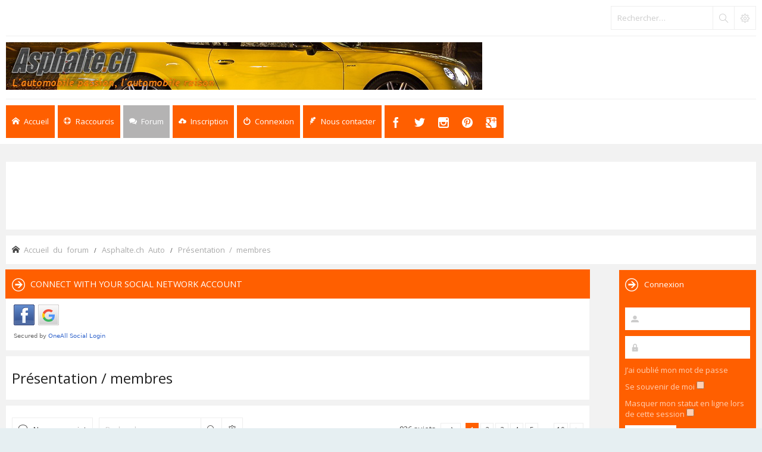

--- FILE ---
content_type: text/html; charset=UTF-8
request_url: https://asphalte.ch/forum/viewforum.php?f=22
body_size: 17047
content:
<!DOCTYPE html>
<html dir="ltr" lang="fr">
<head>
<meta charset="utf-8" /> 
<meta http-equiv="X-UA-Compatible" content="IE=edge">
<meta name="keywords" content="Forum Automobile Auto Suisse" />
<meta name="description" content="Le forum automobile suisse" />


<meta name="viewport" content="width=device-width, initial-scale=1.0" />

        <link href="https://groups.tapatalk-cdn.com/static/manifest/manifest.json" rel="manifest">
        
        <meta name="apple-itunes-app" content="app-id=307880732, affiliate-data=at=10lR7C, app-argument=tapatalk://asphalte.ch/forum/?fid=22&page=1&perpage=50&location=forum" />
        
<title>Présentation / membres - Asphalte.ch</title>
<link rel="shortcut icon" href="https://www.asphalte.ch/forum/favicon.ico" />

	<link rel="alternate" type="application/atom+xml" title="Flux - Asphalte.ch" href="/forum/app.php/feed?sid=6789956ad8e3df2a3381748429acd878">	<link rel="alternate" type="application/atom+xml" title="Flux - Nouveautés" href="/forum/app.php/feed/news?sid=6789956ad8e3df2a3381748429acd878">	<link rel="alternate" type="application/atom+xml" title="Flux - Tous les forums" href="/forum/app.php/feed/forums?sid=6789956ad8e3df2a3381748429acd878">	<link rel="alternate" type="application/atom+xml" title="Flux - Nouveaux sujets" href="/forum/app.php/feed/topics?sid=6789956ad8e3df2a3381748429acd878">	<link rel="alternate" type="application/atom+xml" title="Flux - Sujets actifs" href="/forum/app.php/feed/topics_active?sid=6789956ad8e3df2a3381748429acd878">			
	<link rel="canonical" href="https://asphalte.ch/forum/viewforum.php?f=22">

<!--
	phpBB style name: Subway
	Based on style:   prosilver (this is the default phpBB3 style)
	Original author:  Tom Beddard ( http://www.subBlue.com/ )
	Modified by:	  KomiDesign ( http://www.komidesign.com/ )
	Version:          3.3
-->

<link href="//fonts.googleapis.com/css?family=Open+Sans:300,400,600&amp;subset=latin,cyrillic-ext,latin-ext,cyrillic,greek-ext,greek,vietnamese" rel="stylesheet" type="text/css">
<link href="./assets/css/font-awesome.min.css?assets_version=77" rel="stylesheet">
<link href="./styles/Subway/theme/stylesheet.css?assets_version=77" rel="stylesheet">


<!-- FONT ICONS -->
<link href="./styles/Subway/theme/subway-icons.css" rel="stylesheet" type="text/css">



<!--[if lte IE 9]>
	<link href="./styles/Subway/theme/tweaks.css?assets_version=77" rel="stylesheet">
<![endif]-->

<link href="./styles/Subway/theme/sop/css/spectrum.css" rel="stylesheet" type="text/css"/>
<link href="./styles/Subway/theme/sop/css/subway_op.css" rel="stylesheet" type="text/css"/>
<style type="text/css">
.postbody { float: right;}.postprofile { float: left;}.online:before {right: auto;left: 4px;}.online:after{right: auto;left: 0;border-right: 30px solid transparent;border-left: none;}.online.has-profile .post-buttons{ right: 0;}	
															
	body { background-color: #f2f2f2;}
	a,ul.topiclist li.row dt a.subforum.unread,
ul.topiclist li.row dt a.subforum.unread:before,
.imageset.icon_post_target_unread:before {color: #00aff0;}
	a:hover {color: #4fbfb1;}
	a.forumtitle:visited,a.topictitle:visited,dl.faq dd a:visited,.postlink:visited,
a.lastsubject:visited {color: #f96570;}
	.search-box .button:hover,#nav-main  > li > a,#nav-main  li.small-cube > a,
	#nav-main ul.dropdown-menu,#responsive-menu-button a,.cube-bg-1,.pagination li.active span,
	.s-tabs,.panel h2,.panel h3,.panel h4,.sheader h2,.sheader h3,.scontent,.pagination li a:hover, .pagination .dropdown-visible a.dropdown-trigger,
	.nojs .pagination .dropdown-container:hover a.dropdown-trigger,.contact-icons a:hover,.button:hover,
	a.arrow-left:hover,a.arrow-right:hover, .dropdown-visible .dropdown-select,
	.nojs .dropdown-container:hover .dropdown-select,.global_unread:before,
	.global_unread_mine:before,.global_unread_locked:before,.global_unread_locked_mine:before,
	.announce_unread:before,.announce_unread_mine:before,.announce_unread_locked:before,.announce_unread_locked_mine:before,.op_navigation li.tab a,
	.forum_unread:before,.forum_unread_locked:before,.forum_unread_subforum:before,.sticky_unread:before,
	.sticky_unread_mine:before,.sticky_unread_locked:before,.sticky_unread_locked_mine:before,
	.topic_unread:before,.topic_unread_mine:before,.topic_unread_hot:before,.topic_unread_hot_mine:before,
	.topic_unread_locked:before,.topic_unread_locked_mine:before,.pm_unread:before,#tabs .tab > a,
	input.button1:focus, input.button2:focus, input.button3:focus,a.button1:hover,#navigation a, 
	input.button1:hover, a.button2:hover, input.button2:hover, input.button3:hover,h3#review,
	.phpbb_alert,.stat-block > h3,.stat-block > h3,#page-body .mini-panel,#minitabs .tab > a,.dropdown-extended .header,.dropdown-extended .footer,.dark-skin .contact-icons a:hover, .dark-skin .button:hover, .dark-skin a.arrow-left:hover, .dark-skin a.arrow-right:hover, .dark-skin .pagination li a:hover, .dark-skin .dropdown-visible .dropdown-select, .dark-skin .nojs .dropdown-container:hover .dropdown-select, .dark-skin a.button1:hover, .dark-skin input.button1:hover, .dark-skin a.button2:hover, .dark-skin input.button2:hover, .dark-skin input.button3:hover,.header2 #nav-main li.small-cube:first-child > a,.header2 #nav-main li.small-cube:last-child > a,.header3 #page-header .navbar-bottom,.theme-subway .nivo-caption {background-color: #ff5f00;}	.forumbg,.forabg,.socials li a:hover,.cube-bg-2,.section-index #nav-main .li-home > a,#nav-main > li > a:hover,#nav-main  li.small-cube > a:hover,#nav-main .dropdown-menu li a:hover,#nav-main > li.dropdown:hover > a,.dropdown-extended a.mark_read,.section-faq #nav-main .li-useful > a,.section-memberlist #nav-main .li-useful > a,.section-viewforum #nav-main .li-forum > a,.section-viewtopic #nav-main .li-forum > a,.section-search #nav-main .li-forum > a,#tabs .tab > a:hover,#tabs .activetab > a,#minitabs .activetab > a,#minitabs .activetab > a:hover,#navigation a:hover,#navigation #active-subsection a,body .options-panel #navigation .tab.activetab a,.bootstrap-switch .bootstrap-switch-handle-on.bootstrap-switch-btn-theme, .bootstrap-switch .bootstrap-switch-handle-off.bootstrap-switch-btn-theme,.header2 #nav-main li.small-cube:first-child > a:hover,.header2 #nav-main li.small-cube:last-child > a:hover,#sidebar fieldset.quick-login input.button2:hover,.op_navigation li.tab a:hover, .op_navigation li.tab.activetab a {
		background-color: #b4b3b3;} 
	@media only screen and (min-width: 993px) {
		#nav-main  li.small-cube:first-child > a,
		#nav-main  li.small-cube:last-child > a {
			background-color: #b4b3b3;
		} 
	}	

											</style>




 
		<!-- OneAll Social Login : http://www.oneall.com //-->
		<script type="text/javascript">
			// <![CDATA[		
				(function () {
					var oa = document.createElement('script'); oa.type = 'text/javascript'; 
					oa.async = true; oa.src = '//asphalte.api.oneall.com/socialize/library.js'
					var s = document.getElementsByTagName('script')[0]; s.parentNode.insertBefore(oa, s);
				})();
			// ]]>
		</script>


<!-- Google tag (gtag.js) NEW GA4 code -->
<script async src="https://www.googletagmanager.com/gtag/js?id=G-94369ETV2F"></script>
<script>
  window.dataLayer = window.dataLayer || [];
  function gtag(){dataLayer.push(arguments);}
  gtag('js', new Date());

  gtag('config', 'G-94369ETV2F');
</script>


</head>
<body id="phpbb" class="nojs  header2  notouch section-viewforum ltr  ">


<div id="main-wrap">
	<div id="wrap">
		<a id="top" class="anchor" accesskey="t"></a>
		<div id="page-header">

						<div class="navbar-top">

				
								<div id="search-box" class="search-box search-header" role="search">
					<form action="./search.php?sid=6789956ad8e3df2a3381748429acd878" method="get" id="search">
						<fieldset>
							<input name="keywords" id="keywords" type="search" maxlength="128" title="Rechercher par mots-clés" class="inputbox search tiny" size="20" value="" placeholder="Rechercher…" />
							<button class="button icon-button search-icon" type="submit" title="Rechercher"></button>
							<a href="./search.php?sid=6789956ad8e3df2a3381748429acd878" class="button icon-button search-adv-icon" title="Recherche avancée"></a>
							<input type="hidden" name="sid" value="6789956ad8e3df2a3381748429acd878" />

						</fieldset>
					</form>
				</div>
								
			</div>
			
					
				
			<div class="headerbar" role="banner">					
				<div class="inner">

								
					<div class="top"></div>

					<div id="site-description">
						
						<!-- <script type="text/javascript" src="https://www.asphalte.ch/Banners/Stemplateban.js"></script> -->

						<script type="text/javascript">
							if(screen.width <= 600) {
								document.write('<div class="header_logo"><a href="https://www.asphalte.ch/news/fr/"><img src="https://www.asphalte.ch/news/wp-content/uploads/2018/03/Asphalte-Logo-239x75.png" alt="asphalte.ch"></a></div>');
							}else{
								document.write('<script type="text/javascript" src="https://www.asphalte.ch/Banners/Stemplateban.js"><\/script>');
							}
						</script>
					</div>									

					
					
				</div>
			</div>

							<div class="navbar-bottom">
														<div class="navbar" role="navigation">
	<div class="inner">

		<div id="responsive-menu-button">
			<a href="#"></a>
        </div>
		
		<ul id="nav-main" role="menubar">
			
			<li class="li-home"><a href="./index.php?sid=6789956ad8e3df2a3381748429acd878" title="Accueil du forum"><i class="icon-home"></i><span>Accueil</span></a></li>
							
			<li class="has-dropdown li-useful"><a href="#"><i class="icon-lifebuoy"></i><span>Raccourcis</span></a>			
				<ul class="dropdown-menu" role="menu">
										<li><a href="/forum/app.php/help/faq?sid=6789956ad8e3df2a3381748429acd878" rel="help" title="Foire aux questions" role="menuitem"><i class="icon-uniE09F"></i>FAQ</a></li>

															
				</ul>
			</li>

			<li class="has-dropdown li-forum"><a href="#"><i class="icon-comments"></i><span>Forum</span></a>
				<ul class="dropdown-menu" role="menu">

					
										
					
												

					<li><a href="./search.php?search_id=unanswered&amp;sid=6789956ad8e3df2a3381748429acd878" role="menuitem"><i class="icon-uniE04C"></i>Sujets sans réponse</a></li>	

					<li><a href="./search.php?search_id=active_topics&amp;sid=6789956ad8e3df2a3381748429acd878" role="menuitem"><i class="icon-uniE03A"></i>Sujets actifs</a></li>
											
					
					
					
										
				</ul><!-- end dropdown-menu -->
			</li>

			
			
			
			<li class="four-cubes">
							<ul>
											<li class="small-cube"><a href="./ucp.php?mode=register&amp;sid=6789956ad8e3df2a3381748429acd878" title="Inscription" role="menuitem"><i class="icon-upload"></i><span>Inscription</span></a></li>
					
					<li class="small-cube"><a href="#" title="Connexion" data-toggle="modal" data-target="#loginmodal" accesskey="x" role="menuitem"><i class="icon-switch"></i><span>Connexion</span></a></li>
					
					<li class="small-cube hide-max992 guest-link"><a href="#" title="Hello, guest !"><i class="icon-user3"></i></a></li>					

					<li class="small-cube"><a href="./memberlist.php?mode=contactadmin&amp;sid=6789956ad8e3df2a3381748429acd878" title="Nous contacter" role="menuitem"><i class="icon-feather"></i><span>Nous contacter</span></a></li>
					
									</ul>					
				
			</li>	
		  <li class="small-cube top-social-icons">
					<a href="https://www.facebook.com/asphaltepointch"><i class="icon-facebook"></i></a>
				  </li>
				  <li class="small-cube top-social-icons">
					<a href="https://twitter.com/AsphalteFr"><i class="icon-twitter"></i></a>
				  </li>
				   <li class="small-cube top-social-icons">
					<a href="https://www.instagram.com/asphaltech/"><i class="icon-instagram"></i></a>
				  </li>
				   <li class="small-cube top-social-icons">
					<a href="https://www.pinterest.com/asphaltech/"><i class="icon-pinterest"></i></a>
				  </li>
				  <li class="small-cube top-social-icons">
					<a href="https://plus.google.com/u/0/b/112897526859746013678/112897526859746013678/posts"><i class="icon-googleplus3"></i></a>
				  </li>
		</ul>

	</div>
</div>

<!-- Modal login -->
		<div class="modal fade" id="loginmodal" tabindex="-1" role="dialog" aria-labelledby="myModalLabel" aria-hidden="true">
		<div class="modal-dialog">
			<div class="modal-content cube-bg-1">
				<form method="post" action="./ucp.php?mode=login&amp;sid=6789956ad8e3df2a3381748429acd878">
					<div class="modal-header">
				        <button type="button" class="close" data-dismiss="modal" aria-hidden="true"><i class="icon-uniE0BE"></i></button> 						
				    </div>
				    
				    <div class="modal-body">
				    	<div class="modal-login-block">
				    		<div class="modal-login-header">
				    			<h2>Connexion</h2>
				    			<a href="./ucp.php?mode=register&amp;sid=6789956ad8e3df2a3381748429acd878" class="small-link">Inscription</a>
				    		</div>
				    		<div class="modal-login-content">	
				    			<fieldset class="quick-login">				    		
				    				<div class="mb20">				    					
				    					<input type="text" placeholder="&#xe674" name="username" id="username" size="10" class="inputbox autowidth input-icon" title="Nom d’utilisateur" />
				    				</div>
				    				<div class="mb20">				    					
				    					<input placeholder="&#xe688" type="password" name="password" id="password" size="10" class="inputbox autowidth input-icon" title="Mot de passe" />
				    				</div>

				    				<div class="mb10">	
				    					<a class="op-link" href="https://asphalte.ch/forum/ucp.php?mode=sendpassword">J’ai oublié mon mot de passe</a>
				    				</div>				    								

				    								    				<div class="mb10">
				    					<label class="op-link" for="autologin">Se souvenir de moi <input type="checkbox" name="autologin" id="autologin" /></label>
				    				</div>		
				    				
				    				<div class="mb20">
				    					<label class="op-link" for="viewonline">Masquer mon statut en ligne lors de cette session <input type="checkbox" name="viewonline" id="viewonline" tabindex="5" /></label>
				    				</div>	

				    				<input type="submit" name="login" value="Connexion" class="button2" />
				    				<input type="hidden" name="redirect" value="./viewforum.php?f=22&amp;sid=6789956ad8e3df2a3381748429acd878" />

				    			</fieldset>
				    		</div>
				    	</div>	
					</div>
				</form>	

			</div>
		</div>
	</div>
	<!-- Modal login END-->					
									
			</div>
					
		</div>

		
		<a id="start_here" class="anchor"></a>
		<div id="page-body" role="main">

						<div class="center panel">
	<script async src="//pagead2.googlesyndication.com/pagead/js/adsbygoogle.js"></script>
	<!-- FLeaderboard -->
	<ins class="adsbygoogle"
     	style="display:inline-block;width:728px;height:90px"
     	data-ad-client="ca-pub-3667195195179961"
     	data-ad-slot="6632140133"></ins>
	<script>
	(adsbygoogle = window.adsbygoogle || []).push({});
	</script>
</div>
			

		

	<ul id="nav-breadcrumbs" class="linklist navlinks" role="menubar">
						<li class="small-icon icon-home breadcrumbs">
									<span class="crumb" itemtype="http://data-vocabulary.org/Breadcrumb" itemscope=""><a href="./index.php?sid=6789956ad8e3df2a3381748429acd878" accesskey="h" data-navbar-reference="index" itemprop="url"><span itemprop="title">Accueil du forum</span></a></span>
									<span class="crumb" itemtype="http://data-vocabulary.org/Breadcrumb" itemscope="" data-forum-id="39"><a href="./viewforum.php?f=39&amp;sid=6789956ad8e3df2a3381748429acd878" itemprop="url"><span itemprop="title">Asphalte.ch Auto</span></a></span>
												<span class="crumb" itemtype="http://data-vocabulary.org/Breadcrumb" itemscope="" data-forum-id="22"><a href="./viewforum.php?f=22&amp;sid=6789956ad8e3df2a3381748429acd878" itemprop="url"><span itemprop="title">Présentation / membres</span></a></span>
											</li>
					
	</ul>
				

				<div id="body-with-sidebar">
			<div id="inner-body-with-sidebar">
						


			

			
			 
	<div class="panel">
		<div class="inner">
			<div class="content">
									<h2 class="login-title">Connect with your social network account</h2>
								<div class="oneall_social_login_providers" id="oneall_social_login_overall_header_content_before" style="margin-top:10px"></div>
					<!-- OneAll Social Login : http://www.oneall.com //-->
					<script type="text/javascript">
						// <![CDATA[					            
							var _oneall = _oneall || [];
							_oneall.push(['social_login', 'set_providers', ['facebook','google']]);	
							_oneall.push(['social_login', 'set_callback_uri', 'https://asphalte.ch/forum/viewforum.php?f=22']);				
							_oneall.push(['social_login', 'set_custom_css_uri', (("https:" == document.location.protocol) ? "https://secure" : "http://public") + '.oneallcdn.com/css/api/socialize/themes/phpbb/default.css']);
							_oneall.push(['social_login', 'do_render_ui', 'oneall_social_login_overall_header_content_before']);
						// ]]>
					</script>		
			</div>
		</div>
</div>
<h2 class="forum-title"><a href="./viewforum.php?f=22&amp;sid=6789956ad8e3df2a3381748429acd878">Présentation / membres</a></h2>


			
	


<div class="panel">
	<div class="action-bar bar-top">

				
		<a href="./posting.php?mode=post&amp;f=22&amp;sid=6789956ad8e3df2a3381748429acd878" class="button" title="Publier un nouveau sujet">
							<span>Nouveau sujet</span> <i class="icon fa-pencil fa-fw" aria-hidden="true"></i>
					</a>
				
			<div class="search-box" role="search">
			<form method="get" id="forum-search" action="./search.php?sid=6789956ad8e3df2a3381748429acd878">
			<fieldset>
				<input class="inputbox search tiny" type="search" name="keywords" id="search_keywords" size="20" placeholder="Rechercher…" />
				<button class="button button-search" type="submit" title="Rechercher">
					<i class="icon fa-search fa-fw" aria-hidden="true"></i><span class="sr-only">Rechercher</span>
				</button>
				<a href="./search.php?sid=6789956ad8e3df2a3381748429acd878" class="button button-search-end" title="Recherche avancée">
					<i class="icon fa-cog fa-fw" aria-hidden="true"></i><span class="sr-only">Recherche avancée</span>
				</a>
				<input type="hidden" name="fid[0]" value="22" />
<input type="hidden" name="sid" value="6789956ad8e3df2a3381748429acd878" />

			</fieldset>
			</form>
		</div>
	
	<div class="pagination">		
		926 sujets
					<ul>
	<li class="dropdown-container dropdown-button-control dropdown-page-jump page-jump">
		<a class="button button-icon-only dropdown-trigger" href="#" title="Cliquez ici afin d’aller sur une page…" role="button"><i class="icon fa-level-down fa-rotate-270" aria-hidden="true"></i><span class="sr-only">Page <strong>1</strong> sur <strong>19</strong></span></a>
		<div class="dropdown">
			<div class="pointer"><div class="pointer-inner"></div></div>
			<ul class="dropdown-contents">
				<li>Aller sur la page :</li>
				<li class="page-jump-form">
					<input type="number" name="page-number" min="1" max="999999" title="Saisissez le numéro de la page sur laquelle vous souhaitez aller" class="inputbox tiny" data-per-page="50" data-base-url=".&#x2F;viewforum.php&#x3F;f&#x3D;22&amp;amp&#x3B;sid&#x3D;6789956ad8e3df2a3381748429acd878" data-start-name="start" />
					<input class="button2" value="Aller" type="button" />
				</li>
			</ul>
		</div>
	</li>
		<li class="active"><span>1</span></li>
				<li><a class="button" href="./viewforum.php?f=22&amp;sid=6789956ad8e3df2a3381748429acd878&amp;start=50" role="button">2</a></li>
				<li><a class="button" href="./viewforum.php?f=22&amp;sid=6789956ad8e3df2a3381748429acd878&amp;start=100" role="button">3</a></li>
				<li><a class="button" href="./viewforum.php?f=22&amp;sid=6789956ad8e3df2a3381748429acd878&amp;start=150" role="button">4</a></li>
				<li><a class="button" href="./viewforum.php?f=22&amp;sid=6789956ad8e3df2a3381748429acd878&amp;start=200" role="button">5</a></li>
			<li class="ellipsis" role="separator"><span>…</span></li>
				<li><a class="button" href="./viewforum.php?f=22&amp;sid=6789956ad8e3df2a3381748429acd878&amp;start=900" role="button">19</a></li>
				<li class="arrow next"><a class="button button-icon-only" href="./viewforum.php?f=22&amp;sid=6789956ad8e3df2a3381748429acd878&amp;start=50" rel="next" role="button"><i class="icon fa-chevron-right fa-fw" aria-hidden="true"></i><span class="sr-only">Suivant</span></a></li>
	</ul>
			</div>

	</div>
</div>




	
			<div class="forumbg">
		<div class="inner">
		<ul class="topiclist">
			<li class="header">
				<dl class="row-item">
					<dt><div class="list-inner">Sujets</div></dt>
					<dd class="posts">Réponses</dd>
					<dd class="views">Vues</dd>
					<dd class="lastpost"><span>Dernier message</span></dd>
				</dl>
			</li>
		</ul>
		<ul class="topiclist topics">
	
				
		<li class="row bg1 sticky">
						<dl class="row-item sticky_read">
				<dt title="Aucun message non lu">
										<div class="list-inner">
																		<a href="./viewtopic.php?f=22&amp;t=1144&amp;sid=6789956ad8e3df2a3381748429acd878" class="topictitle">Topic inutile (sauf pour les cadeaux d'anniversaire !)</a>
																								<br />

												<div class="responsive-show" style="display: none;">
							Dernier message par <a href="./memberlist.php?mode=viewprofile&amp;u=2655&amp;sid=6789956ad8e3df2a3381748429acd878" class="username">Yvan 2</a> &laquo; <a href="./viewtopic.php?f=22&amp;t=1144&amp;p=342406&amp;sid=6789956ad8e3df2a3381748429acd878#p342406" title="Aller au dernier message">13 oct. 2013 10:12</a>
													</div>
						<span class="responsive-show left-box" style="display: none;">Réponses : <strong>320</strong></span>						
						<div class="topic-poster responsive-hide">
																					par <a href="./memberlist.php?mode=viewprofile&amp;u=46&amp;sid=6789956ad8e3df2a3381748429acd878" class="username">Yvan</a> &raquo; 13 avr. 2006 14:38
													</div>

												<div class="pagination">
							<span><i class="icon fa-clone fa-fw" aria-hidden="true"></i></span>
							<ul>
															<li><a class="button" href="./viewtopic.php?f=22&amp;t=1144&amp;sid=6789956ad8e3df2a3381748429acd878">1</a></li>
																							<li class="ellipsis"><span>…</span></li>
																							<li><a class="button" href="./viewtopic.php?f=22&amp;t=1144&amp;sid=6789956ad8e3df2a3381748429acd878&amp;start=255">18</a></li>
																							<li><a class="button" href="./viewtopic.php?f=22&amp;t=1144&amp;sid=6789956ad8e3df2a3381748429acd878&amp;start=270">19</a></li>
																							<li><a class="button" href="./viewtopic.php?f=22&amp;t=1144&amp;sid=6789956ad8e3df2a3381748429acd878&amp;start=285">20</a></li>
																							<li><a class="button" href="./viewtopic.php?f=22&amp;t=1144&amp;sid=6789956ad8e3df2a3381748429acd878&amp;start=300">21</a></li>
																							<li><a class="button" href="./viewtopic.php?f=22&amp;t=1144&amp;sid=6789956ad8e3df2a3381748429acd878&amp;start=315">22</a></li>
																																													</ul>
						</div>
						
											</div>
				</dt>
				<dd class="posts">320 <dfn>Réponses</dfn></dd>
				<dd class="views">365023 <dfn>Vues</dfn></dd>
				<dd class="lastpost">
					<span><dfn>Dernier message </dfn>par <a href="./memberlist.php?mode=viewprofile&amp;u=2655&amp;sid=6789956ad8e3df2a3381748429acd878" class="username">Yvan 2</a>
													<a href="./viewtopic.php?f=22&amp;t=1144&amp;p=342406&amp;sid=6789956ad8e3df2a3381748429acd878#p342406" title="Aller au dernier message">
								<i class="icon fa-external-link-square fa-fw icon-lightgray icon-md" aria-hidden="true"></i><span class="sr-only"></span>
							</a>
												<br />13 oct. 2013 10:12
					</span>
				</dd>
			</dl>
					</li>
		
	

	
	
				
		<li class="row bg2 sticky">
						<dl class="row-item sticky_read_locked">
				<dt title="Ce sujet est verrouillé, vous ne pouvez rien publier ou éditer.">
										<div class="list-inner">
																		<a href="./viewtopic.php?f=22&amp;t=5656&amp;sid=6789956ad8e3df2a3381748429acd878" class="topictitle">****** Promotion de produits, services et sites ******</a>
																								<br />

												<div class="responsive-show" style="display: none;">
							Dernier message par <a href="./memberlist.php?mode=viewprofile&amp;u=2&amp;sid=6789956ad8e3df2a3381748429acd878" style="color: #AA0000;" class="username-coloured">ze_shark</a> &laquo; <a href="./viewtopic.php?f=22&amp;t=5656&amp;p=173605&amp;sid=6789956ad8e3df2a3381748429acd878#p173605" title="Aller au dernier message">23 déc. 2008 21:58</a>
													</div>
												
						<div class="topic-poster responsive-hide">
																					par <a href="./memberlist.php?mode=viewprofile&amp;u=2&amp;sid=6789956ad8e3df2a3381748429acd878" style="color: #AA0000;" class="username-coloured">ze_shark</a> &raquo; 23 déc. 2008 21:58
													</div>

						
											</div>
				</dt>
				<dd class="posts">0 <dfn>Réponses</dfn></dd>
				<dd class="views">40462 <dfn>Vues</dfn></dd>
				<dd class="lastpost">
					<span><dfn>Dernier message </dfn>par <a href="./memberlist.php?mode=viewprofile&amp;u=2&amp;sid=6789956ad8e3df2a3381748429acd878" style="color: #AA0000;" class="username-coloured">ze_shark</a>
													<a href="./viewtopic.php?f=22&amp;t=5656&amp;p=173605&amp;sid=6789956ad8e3df2a3381748429acd878#p173605" title="Aller au dernier message">
								<i class="icon fa-external-link-square fa-fw icon-lightgray icon-md" aria-hidden="true"></i><span class="sr-only"></span>
							</a>
												<br />23 déc. 2008 21:58
					</span>
				</dd>
			</dl>
					</li>
		
	

	
	
				
		<li class="row bg1">
						<dl class="row-item topic_read_hot">
				<dt title="Aucun message non lu">
										<div class="list-inner">
																		<a href="./viewtopic.php?f=22&amp;t=3414&amp;sid=6789956ad8e3df2a3381748429acd878" class="topictitle">ZeVal ---&gt; En break !</a>
																								<br />

												<div class="responsive-show" style="display: none;">
							Dernier message par <a href="./memberlist.php?mode=viewprofile&amp;u=417&amp;sid=6789956ad8e3df2a3381748429acd878" class="username">ZeVal</a> &laquo; <a href="./viewtopic.php?f=22&amp;t=3414&amp;p=493392&amp;sid=6789956ad8e3df2a3381748429acd878#p493392" title="Aller au dernier message">24 oct. 2025 12:24</a>
													</div>
						<span class="responsive-show left-box" style="display: none;">Réponses : <strong>950</strong></span>						
						<div class="topic-poster responsive-hide">
																					par <a href="./memberlist.php?mode=viewprofile&amp;u=417&amp;sid=6789956ad8e3df2a3381748429acd878" class="username">ZeVal</a> &raquo; 25 juin 2007 18:11
													</div>

												<div class="pagination">
							<span><i class="icon fa-clone fa-fw" aria-hidden="true"></i></span>
							<ul>
															<li><a class="button" href="./viewtopic.php?f=22&amp;t=3414&amp;sid=6789956ad8e3df2a3381748429acd878">1</a></li>
																							<li class="ellipsis"><span>…</span></li>
																							<li><a class="button" href="./viewtopic.php?f=22&amp;t=3414&amp;sid=6789956ad8e3df2a3381748429acd878&amp;start=885">60</a></li>
																							<li><a class="button" href="./viewtopic.php?f=22&amp;t=3414&amp;sid=6789956ad8e3df2a3381748429acd878&amp;start=900">61</a></li>
																							<li><a class="button" href="./viewtopic.php?f=22&amp;t=3414&amp;sid=6789956ad8e3df2a3381748429acd878&amp;start=915">62</a></li>
																							<li><a class="button" href="./viewtopic.php?f=22&amp;t=3414&amp;sid=6789956ad8e3df2a3381748429acd878&amp;start=930">63</a></li>
																							<li><a class="button" href="./viewtopic.php?f=22&amp;t=3414&amp;sid=6789956ad8e3df2a3381748429acd878&amp;start=945">64</a></li>
																																													</ul>
						</div>
						
											</div>
				</dt>
				<dd class="posts">950 <dfn>Réponses</dfn></dd>
				<dd class="views">389190 <dfn>Vues</dfn></dd>
				<dd class="lastpost">
					<span><dfn>Dernier message </dfn>par <a href="./memberlist.php?mode=viewprofile&amp;u=417&amp;sid=6789956ad8e3df2a3381748429acd878" class="username">ZeVal</a>
													<a href="./viewtopic.php?f=22&amp;t=3414&amp;p=493392&amp;sid=6789956ad8e3df2a3381748429acd878#p493392" title="Aller au dernier message">
								<i class="icon fa-external-link-square fa-fw icon-lightgray icon-md" aria-hidden="true"></i><span class="sr-only"></span>
							</a>
												<br />24 oct. 2025 12:24
					</span>
				</dd>
			</dl>
					</li>
		
	

	
	
				
		<li class="row bg2">
						<dl class="row-item topic_read">
				<dt title="Aucun message non lu">
										<div class="list-inner">
																		<a href="./viewtopic.php?f=22&amp;t=14542&amp;sid=6789956ad8e3df2a3381748429acd878" class="topictitle">laurenturbo</a>
																								<br />

												<div class="responsive-show" style="display: none;">
							Dernier message par <a href="./memberlist.php?mode=viewprofile&amp;u=2&amp;sid=6789956ad8e3df2a3381748429acd878" style="color: #AA0000;" class="username-coloured">ze_shark</a> &laquo; <a href="./viewtopic.php?f=22&amp;t=14542&amp;p=492862&amp;sid=6789956ad8e3df2a3381748429acd878#p492862" title="Aller au dernier message">28 août 2025 13:36</a>
													</div>
						<span class="responsive-show left-box" style="display: none;">Réponses : <strong>1</strong></span>						
						<div class="topic-poster responsive-hide">
																					par <a href="./memberlist.php?mode=viewprofile&amp;u=6093&amp;sid=6789956ad8e3df2a3381748429acd878" class="username">laurenturbo</a> &raquo; 28 août 2025 13:06
													</div>

						
											</div>
				</dt>
				<dd class="posts">1 <dfn>Réponses</dfn></dd>
				<dd class="views">4671 <dfn>Vues</dfn></dd>
				<dd class="lastpost">
					<span><dfn>Dernier message </dfn>par <a href="./memberlist.php?mode=viewprofile&amp;u=2&amp;sid=6789956ad8e3df2a3381748429acd878" style="color: #AA0000;" class="username-coloured">ze_shark</a>
													<a href="./viewtopic.php?f=22&amp;t=14542&amp;p=492862&amp;sid=6789956ad8e3df2a3381748429acd878#p492862" title="Aller au dernier message">
								<i class="icon fa-external-link-square fa-fw icon-lightgray icon-md" aria-hidden="true"></i><span class="sr-only"></span>
							</a>
												<br />28 août 2025 13:36
					</span>
				</dd>
			</dl>
					</li>
		
	

	
	
				
		<li class="row bg1">
						<dl class="row-item topic_read_hot">
				<dt title="Aucun message non lu">
										<div class="list-inner">
																		<a href="./viewtopic.php?f=22&amp;t=4507&amp;sid=6789956ad8e3df2a3381748429acd878" class="topictitle">Et voilà Bentralala</a>
																								<br />

												<div class="responsive-show" style="display: none;">
							Dernier message par <a href="./memberlist.php?mode=viewprofile&amp;u=8&amp;sid=6789956ad8e3df2a3381748429acd878" class="username">your momo</a> &laquo; <a href="./viewtopic.php?f=22&amp;t=4507&amp;p=492782&amp;sid=6789956ad8e3df2a3381748429acd878#p492782" title="Aller au dernier message">17 août 2025 21:31</a>
													</div>
						<span class="responsive-show left-box" style="display: none;">Réponses : <strong>381</strong></span>						
						<div class="topic-poster responsive-hide">
																					par <a href="./memberlist.php?mode=viewprofile&amp;u=617&amp;sid=6789956ad8e3df2a3381748429acd878" class="username">bentralala</a> &raquo; 03 avr. 2008 17:28
													</div>

												<div class="pagination">
							<span><i class="icon fa-clone fa-fw" aria-hidden="true"></i></span>
							<ul>
															<li><a class="button" href="./viewtopic.php?f=22&amp;t=4507&amp;sid=6789956ad8e3df2a3381748429acd878">1</a></li>
																							<li class="ellipsis"><span>…</span></li>
																							<li><a class="button" href="./viewtopic.php?f=22&amp;t=4507&amp;sid=6789956ad8e3df2a3381748429acd878&amp;start=315">22</a></li>
																							<li><a class="button" href="./viewtopic.php?f=22&amp;t=4507&amp;sid=6789956ad8e3df2a3381748429acd878&amp;start=330">23</a></li>
																							<li><a class="button" href="./viewtopic.php?f=22&amp;t=4507&amp;sid=6789956ad8e3df2a3381748429acd878&amp;start=345">24</a></li>
																							<li><a class="button" href="./viewtopic.php?f=22&amp;t=4507&amp;sid=6789956ad8e3df2a3381748429acd878&amp;start=360">25</a></li>
																							<li><a class="button" href="./viewtopic.php?f=22&amp;t=4507&amp;sid=6789956ad8e3df2a3381748429acd878&amp;start=375">26</a></li>
																																													</ul>
						</div>
						
											</div>
				</dt>
				<dd class="posts">381 <dfn>Réponses</dfn></dd>
				<dd class="views">227550 <dfn>Vues</dfn></dd>
				<dd class="lastpost">
					<span><dfn>Dernier message </dfn>par <a href="./memberlist.php?mode=viewprofile&amp;u=8&amp;sid=6789956ad8e3df2a3381748429acd878" class="username">your momo</a>
													<a href="./viewtopic.php?f=22&amp;t=4507&amp;p=492782&amp;sid=6789956ad8e3df2a3381748429acd878#p492782" title="Aller au dernier message">
								<i class="icon fa-external-link-square fa-fw icon-lightgray icon-md" aria-hidden="true"></i><span class="sr-only"></span>
							</a>
												<br />17 août 2025 21:31
					</span>
				</dd>
			</dl>
					</li>
		
	

	
	
				
		<li class="row bg2">
						<dl class="row-item topic_read_hot">
				<dt title="Aucun message non lu">
										<div class="list-inner">
																		<a href="./viewtopic.php?f=22&amp;t=2125&amp;sid=6789956ad8e3df2a3381748429acd878" class="topictitle">Bonjour</a>
																								<br />

												<div class="responsive-show" style="display: none;">
							Dernier message par <a href="./memberlist.php?mode=viewprofile&amp;u=1777&amp;sid=6789956ad8e3df2a3381748429acd878" class="username">Avgas</a> &laquo; <a href="./viewtopic.php?f=22&amp;t=2125&amp;p=492729&amp;sid=6789956ad8e3df2a3381748429acd878#p492729" title="Aller au dernier message">14 août 2025 17:34</a>
													</div>
						<span class="responsive-show left-box" style="display: none;">Réponses : <strong>69</strong></span>						
						<div class="topic-poster responsive-hide">
														<i class="icon fa-paperclip fa-fw" aria-hidden="true"></i>							par <a href="./memberlist.php?mode=viewprofile&amp;u=224&amp;sid=6789956ad8e3df2a3381748429acd878" class="username">dh</a> &raquo; 27 oct. 2006 08:03
													</div>

												<div class="pagination">
							<span><i class="icon fa-clone fa-fw" aria-hidden="true"></i></span>
							<ul>
															<li><a class="button" href="./viewtopic.php?f=22&amp;t=2125&amp;sid=6789956ad8e3df2a3381748429acd878">1</a></li>
																							<li><a class="button" href="./viewtopic.php?f=22&amp;t=2125&amp;sid=6789956ad8e3df2a3381748429acd878&amp;start=15">2</a></li>
																							<li><a class="button" href="./viewtopic.php?f=22&amp;t=2125&amp;sid=6789956ad8e3df2a3381748429acd878&amp;start=30">3</a></li>
																							<li><a class="button" href="./viewtopic.php?f=22&amp;t=2125&amp;sid=6789956ad8e3df2a3381748429acd878&amp;start=45">4</a></li>
																							<li><a class="button" href="./viewtopic.php?f=22&amp;t=2125&amp;sid=6789956ad8e3df2a3381748429acd878&amp;start=60">5</a></li>
																																													</ul>
						</div>
						
											</div>
				</dt>
				<dd class="posts">69 <dfn>Réponses</dfn></dd>
				<dd class="views">64030 <dfn>Vues</dfn></dd>
				<dd class="lastpost">
					<span><dfn>Dernier message </dfn>par <a href="./memberlist.php?mode=viewprofile&amp;u=1777&amp;sid=6789956ad8e3df2a3381748429acd878" class="username">Avgas</a>
													<a href="./viewtopic.php?f=22&amp;t=2125&amp;p=492729&amp;sid=6789956ad8e3df2a3381748429acd878#p492729" title="Aller au dernier message">
								<i class="icon fa-external-link-square fa-fw icon-lightgray icon-md" aria-hidden="true"></i><span class="sr-only"></span>
							</a>
												<br />14 août 2025 17:34
					</span>
				</dd>
			</dl>
					</li>
		
	

	
	
				
		<li class="row bg1">
						<dl class="row-item topic_read">
				<dt title="Aucun message non lu">
										<div class="list-inner">
																		<a href="./viewtopic.php?f=22&amp;t=14532&amp;sid=6789956ad8e3df2a3381748429acd878" class="topictitle">presentation</a>
																								<br />

												<div class="responsive-show" style="display: none;">
							Dernier message par <a href="./memberlist.php?mode=viewprofile&amp;u=117&amp;sid=6789956ad8e3df2a3381748429acd878" class="username">asylum</a> &laquo; <a href="./viewtopic.php?f=22&amp;t=14532&amp;p=492499&amp;sid=6789956ad8e3df2a3381748429acd878#p492499" title="Aller au dernier message">22 juil. 2025 14:30</a>
													</div>
						<span class="responsive-show left-box" style="display: none;">Réponses : <strong>2</strong></span>						
						<div class="topic-poster responsive-hide">
																					par <a href="./memberlist.php?mode=viewprofile&amp;u=6403&amp;sid=6789956ad8e3df2a3381748429acd878" class="username">lelocodunord</a> &raquo; 22 juil. 2025 12:34
													</div>

						
											</div>
				</dt>
				<dd class="posts">2 <dfn>Réponses</dfn></dd>
				<dd class="views">1237 <dfn>Vues</dfn></dd>
				<dd class="lastpost">
					<span><dfn>Dernier message </dfn>par <a href="./memberlist.php?mode=viewprofile&amp;u=117&amp;sid=6789956ad8e3df2a3381748429acd878" class="username">asylum</a>
													<a href="./viewtopic.php?f=22&amp;t=14532&amp;p=492499&amp;sid=6789956ad8e3df2a3381748429acd878#p492499" title="Aller au dernier message">
								<i class="icon fa-external-link-square fa-fw icon-lightgray icon-md" aria-hidden="true"></i><span class="sr-only"></span>
							</a>
												<br />22 juil. 2025 14:30
					</span>
				</dd>
			</dl>
					</li>
		
	

	
	
				
		<li class="row bg2">
						<dl class="row-item topic_read_hot">
				<dt title="Aucun message non lu">
										<div class="list-inner">
																		<a href="./viewtopic.php?f=22&amp;t=898&amp;sid=6789956ad8e3df2a3381748429acd878" class="topictitle">Gringo</a>
																								<br />

												<div class="responsive-show" style="display: none;">
							Dernier message par <a href="./memberlist.php?mode=viewprofile&amp;u=83&amp;sid=6789956ad8e3df2a3381748429acd878" class="username">Gringo</a> &laquo; <a href="./viewtopic.php?f=22&amp;t=898&amp;p=491555&amp;sid=6789956ad8e3df2a3381748429acd878#p491555" title="Aller au dernier message">31 mai 2025 17:55</a>
													</div>
						<span class="responsive-show left-box" style="display: none;">Réponses : <strong>26</strong></span>						
						<div class="topic-poster responsive-hide">
																					par <a href="./memberlist.php?mode=viewprofile&amp;u=83&amp;sid=6789956ad8e3df2a3381748429acd878" class="username">Gringo</a> &raquo; 28 févr. 2006 16:53
													</div>

												<div class="pagination">
							<span><i class="icon fa-clone fa-fw" aria-hidden="true"></i></span>
							<ul>
															<li><a class="button" href="./viewtopic.php?f=22&amp;t=898&amp;sid=6789956ad8e3df2a3381748429acd878">1</a></li>
																							<li><a class="button" href="./viewtopic.php?f=22&amp;t=898&amp;sid=6789956ad8e3df2a3381748429acd878&amp;start=15">2</a></li>
																																													</ul>
						</div>
						
											</div>
				</dt>
				<dd class="posts">26 <dfn>Réponses</dfn></dd>
				<dd class="views">15939 <dfn>Vues</dfn></dd>
				<dd class="lastpost">
					<span><dfn>Dernier message </dfn>par <a href="./memberlist.php?mode=viewprofile&amp;u=83&amp;sid=6789956ad8e3df2a3381748429acd878" class="username">Gringo</a>
													<a href="./viewtopic.php?f=22&amp;t=898&amp;p=491555&amp;sid=6789956ad8e3df2a3381748429acd878#p491555" title="Aller au dernier message">
								<i class="icon fa-external-link-square fa-fw icon-lightgray icon-md" aria-hidden="true"></i><span class="sr-only"></span>
							</a>
												<br />31 mai 2025 17:55
					</span>
				</dd>
			</dl>
					</li>
		
	

	
	
				
		<li class="row bg1">
						<dl class="row-item topic_read">
				<dt title="Aucun message non lu">
										<div class="list-inner">
																		<a href="./viewtopic.php?f=22&amp;t=14517&amp;sid=6789956ad8e3df2a3381748429acd878" class="topictitle">C'est Julien</a>
																								<br />

												<div class="responsive-show" style="display: none;">
							Dernier message par <a href="./memberlist.php?mode=viewprofile&amp;u=1988&amp;sid=6789956ad8e3df2a3381748429acd878" class="username">flyspin</a> &laquo; <a href="./viewtopic.php?f=22&amp;t=14517&amp;p=491550&amp;sid=6789956ad8e3df2a3381748429acd878#p491550" title="Aller au dernier message">31 mai 2025 12:52</a>
													</div>
						<span class="responsive-show left-box" style="display: none;">Réponses : <strong>1</strong></span>						
						<div class="topic-poster responsive-hide">
																					par <a href="./memberlist.php?mode=viewprofile&amp;u=6110&amp;sid=6789956ad8e3df2a3381748429acd878" class="username">Julien</a> &raquo; 30 mai 2025 12:16
													</div>

						
											</div>
				</dt>
				<dd class="posts">1 <dfn>Réponses</dfn></dd>
				<dd class="views">1421 <dfn>Vues</dfn></dd>
				<dd class="lastpost">
					<span><dfn>Dernier message </dfn>par <a href="./memberlist.php?mode=viewprofile&amp;u=1988&amp;sid=6789956ad8e3df2a3381748429acd878" class="username">flyspin</a>
													<a href="./viewtopic.php?f=22&amp;t=14517&amp;p=491550&amp;sid=6789956ad8e3df2a3381748429acd878#p491550" title="Aller au dernier message">
								<i class="icon fa-external-link-square fa-fw icon-lightgray icon-md" aria-hidden="true"></i><span class="sr-only"></span>
							</a>
												<br />31 mai 2025 12:52
					</span>
				</dd>
			</dl>
					</li>
		
	

	
	
				
		<li class="row bg2">
						<dl class="row-item topic_read_hot">
				<dt title="Aucun message non lu">
										<div class="list-inner">
																		<a href="./viewtopic.php?f=22&amp;t=2998&amp;sid=6789956ad8e3df2a3381748429acd878" class="topictitle">Juliencor</a>
																								<br />

												<div class="responsive-show" style="display: none;">
							Dernier message par <a href="./memberlist.php?mode=viewprofile&amp;u=352&amp;sid=6789956ad8e3df2a3381748429acd878" class="username">juliencor</a> &laquo; <a href="./viewtopic.php?f=22&amp;t=2998&amp;p=491296&amp;sid=6789956ad8e3df2a3381748429acd878#p491296" title="Aller au dernier message">16 mai 2025 15:28</a>
													</div>
						<span class="responsive-show left-box" style="display: none;">Réponses : <strong>218</strong></span>						
						<div class="topic-poster responsive-hide">
														<i class="icon fa-paperclip fa-fw" aria-hidden="true"></i>							par <a href="./memberlist.php?mode=viewprofile&amp;u=352&amp;sid=6789956ad8e3df2a3381748429acd878" class="username">juliencor</a> &raquo; 05 avr. 2007 20:21
													</div>

												<div class="pagination">
							<span><i class="icon fa-clone fa-fw" aria-hidden="true"></i></span>
							<ul>
															<li><a class="button" href="./viewtopic.php?f=22&amp;t=2998&amp;sid=6789956ad8e3df2a3381748429acd878">1</a></li>
																							<li class="ellipsis"><span>…</span></li>
																							<li><a class="button" href="./viewtopic.php?f=22&amp;t=2998&amp;sid=6789956ad8e3df2a3381748429acd878&amp;start=150">11</a></li>
																							<li><a class="button" href="./viewtopic.php?f=22&amp;t=2998&amp;sid=6789956ad8e3df2a3381748429acd878&amp;start=165">12</a></li>
																							<li><a class="button" href="./viewtopic.php?f=22&amp;t=2998&amp;sid=6789956ad8e3df2a3381748429acd878&amp;start=180">13</a></li>
																							<li><a class="button" href="./viewtopic.php?f=22&amp;t=2998&amp;sid=6789956ad8e3df2a3381748429acd878&amp;start=195">14</a></li>
																							<li><a class="button" href="./viewtopic.php?f=22&amp;t=2998&amp;sid=6789956ad8e3df2a3381748429acd878&amp;start=210">15</a></li>
																																													</ul>
						</div>
						
											</div>
				</dt>
				<dd class="posts">218 <dfn>Réponses</dfn></dd>
				<dd class="views">164612 <dfn>Vues</dfn></dd>
				<dd class="lastpost">
					<span><dfn>Dernier message </dfn>par <a href="./memberlist.php?mode=viewprofile&amp;u=352&amp;sid=6789956ad8e3df2a3381748429acd878" class="username">juliencor</a>
													<a href="./viewtopic.php?f=22&amp;t=2998&amp;p=491296&amp;sid=6789956ad8e3df2a3381748429acd878#p491296" title="Aller au dernier message">
								<i class="icon fa-external-link-square fa-fw icon-lightgray icon-md" aria-hidden="true"></i><span class="sr-only"></span>
							</a>
												<br />16 mai 2025 15:28
					</span>
				</dd>
			</dl>
					</li>
		
	

	
	
				
		<li class="row bg1">
						<dl class="row-item topic_read">
				<dt title="Aucun message non lu">
										<div class="list-inner">
																		<a href="./viewtopic.php?f=22&amp;t=14505&amp;sid=6789956ad8e3df2a3381748429acd878" class="topictitle">Bibif 35 Fully VS</a>
																								<br />

												<div class="responsive-show" style="display: none;">
							Dernier message par <a href="./memberlist.php?mode=viewprofile&amp;u=46&amp;sid=6789956ad8e3df2a3381748429acd878" class="username">Yvan</a> &laquo; <a href="./viewtopic.php?f=22&amp;t=14505&amp;p=490974&amp;sid=6789956ad8e3df2a3381748429acd878#p490974" title="Aller au dernier message">30 avr. 2025 07:20</a>
													</div>
						<span class="responsive-show left-box" style="display: none;">Réponses : <strong>3</strong></span>						
						<div class="topic-poster responsive-hide">
														<i class="icon fa-paperclip fa-fw" aria-hidden="true"></i>							par <a href="./memberlist.php?mode=viewprofile&amp;u=6064&amp;sid=6789956ad8e3df2a3381748429acd878" class="username">Bibif 35</a> &raquo; 29 avr. 2025 20:56
													</div>

						
											</div>
				</dt>
				<dd class="posts">3 <dfn>Réponses</dfn></dd>
				<dd class="views">3415 <dfn>Vues</dfn></dd>
				<dd class="lastpost">
					<span><dfn>Dernier message </dfn>par <a href="./memberlist.php?mode=viewprofile&amp;u=46&amp;sid=6789956ad8e3df2a3381748429acd878" class="username">Yvan</a>
													<a href="./viewtopic.php?f=22&amp;t=14505&amp;p=490974&amp;sid=6789956ad8e3df2a3381748429acd878#p490974" title="Aller au dernier message">
								<i class="icon fa-external-link-square fa-fw icon-lightgray icon-md" aria-hidden="true"></i><span class="sr-only"></span>
							</a>
												<br />30 avr. 2025 07:20
					</span>
				</dd>
			</dl>
					</li>
		
	

	
	
				
		<li class="row bg2">
						<dl class="row-item topic_read_hot">
				<dt title="Aucun message non lu">
										<div class="list-inner">
																		<a href="./viewtopic.php?f=22&amp;t=12476&amp;sid=6789956ad8e3df2a3381748429acd878" class="topictitle">Présentation de Kenny</a>
																								<br />

												<div class="responsive-show" style="display: none;">
							Dernier message par <a href="./memberlist.php?mode=viewprofile&amp;u=3029&amp;sid=6789956ad8e3df2a3381748429acd878" class="username">Kenny#69</a> &laquo; <a href="./viewtopic.php?f=22&amp;t=12476&amp;p=490508&amp;sid=6789956ad8e3df2a3381748429acd878#p490508" title="Aller au dernier message">03 avr. 2025 10:31</a>
													</div>
						<span class="responsive-show left-box" style="display: none;">Réponses : <strong>63</strong></span>						
						<div class="topic-poster responsive-hide">
																					par <a href="./memberlist.php?mode=viewprofile&amp;u=3029&amp;sid=6789956ad8e3df2a3381748429acd878" class="username">Kenny#69</a> &raquo; 09 sept. 2016 14:30
													</div>

												<div class="pagination">
							<span><i class="icon fa-clone fa-fw" aria-hidden="true"></i></span>
							<ul>
															<li><a class="button" href="./viewtopic.php?f=22&amp;t=12476&amp;sid=6789956ad8e3df2a3381748429acd878">1</a></li>
																							<li><a class="button" href="./viewtopic.php?f=22&amp;t=12476&amp;sid=6789956ad8e3df2a3381748429acd878&amp;start=15">2</a></li>
																							<li><a class="button" href="./viewtopic.php?f=22&amp;t=12476&amp;sid=6789956ad8e3df2a3381748429acd878&amp;start=30">3</a></li>
																							<li><a class="button" href="./viewtopic.php?f=22&amp;t=12476&amp;sid=6789956ad8e3df2a3381748429acd878&amp;start=45">4</a></li>
																							<li><a class="button" href="./viewtopic.php?f=22&amp;t=12476&amp;sid=6789956ad8e3df2a3381748429acd878&amp;start=60">5</a></li>
																																													</ul>
						</div>
						
											</div>
				</dt>
				<dd class="posts">63 <dfn>Réponses</dfn></dd>
				<dd class="views">61113 <dfn>Vues</dfn></dd>
				<dd class="lastpost">
					<span><dfn>Dernier message </dfn>par <a href="./memberlist.php?mode=viewprofile&amp;u=3029&amp;sid=6789956ad8e3df2a3381748429acd878" class="username">Kenny#69</a>
													<a href="./viewtopic.php?f=22&amp;t=12476&amp;p=490508&amp;sid=6789956ad8e3df2a3381748429acd878#p490508" title="Aller au dernier message">
								<i class="icon fa-external-link-square fa-fw icon-lightgray icon-md" aria-hidden="true"></i><span class="sr-only"></span>
							</a>
												<br />03 avr. 2025 10:31
					</span>
				</dd>
			</dl>
					</li>
		
	

	
	
				
		<li class="row bg1">
						<dl class="row-item topic_read">
				<dt title="Aucun message non lu">
										<div class="list-inner">
																		<a href="./viewtopic.php?f=22&amp;t=14490&amp;sid=6789956ad8e3df2a3381748429acd878" class="topictitle">Avec 5ans de retard...</a>
																								<br />

												<div class="responsive-show" style="display: none;">
							Dernier message par <a href="./memberlist.php?mode=viewprofile&amp;u=4114&amp;sid=6789956ad8e3df2a3381748429acd878" class="username">mame13fr</a> &laquo; <a href="./viewtopic.php?f=22&amp;t=14490&amp;p=490086&amp;sid=6789956ad8e3df2a3381748429acd878#p490086" title="Aller au dernier message">07 mars 2025 13:52</a>
													</div>
						<span class="responsive-show left-box" style="display: none;">Réponses : <strong>4</strong></span>						
						<div class="topic-poster responsive-hide">
																					par <a href="./memberlist.php?mode=viewprofile&amp;u=4114&amp;sid=6789956ad8e3df2a3381748429acd878" class="username">mame13fr</a> &raquo; 07 mars 2025 11:56
													</div>

						
											</div>
				</dt>
				<dd class="posts">4 <dfn>Réponses</dfn></dd>
				<dd class="views">4733 <dfn>Vues</dfn></dd>
				<dd class="lastpost">
					<span><dfn>Dernier message </dfn>par <a href="./memberlist.php?mode=viewprofile&amp;u=4114&amp;sid=6789956ad8e3df2a3381748429acd878" class="username">mame13fr</a>
													<a href="./viewtopic.php?f=22&amp;t=14490&amp;p=490086&amp;sid=6789956ad8e3df2a3381748429acd878#p490086" title="Aller au dernier message">
								<i class="icon fa-external-link-square fa-fw icon-lightgray icon-md" aria-hidden="true"></i><span class="sr-only"></span>
							</a>
												<br />07 mars 2025 13:52
					</span>
				</dd>
			</dl>
					</li>
		
	

	
	
				
		<li class="row bg2">
						<dl class="row-item topic_read">
				<dt title="Aucun message non lu">
										<div class="list-inner">
																		<a href="./viewtopic.php?f=22&amp;t=14482&amp;sid=6789956ad8e3df2a3381748429acd878" class="topictitle">Présentation</a>
																								<br />

												<div class="responsive-show" style="display: none;">
							Dernier message par <a href="./memberlist.php?mode=viewprofile&amp;u=5829&amp;sid=6789956ad8e3df2a3381748429acd878" class="username">Maels</a> &laquo; <a href="./viewtopic.php?f=22&amp;t=14482&amp;p=489811&amp;sid=6789956ad8e3df2a3381748429acd878#p489811" title="Aller au dernier message">17 févr. 2025 19:08</a>
													</div>
												
						<div class="topic-poster responsive-hide">
																					par <a href="./memberlist.php?mode=viewprofile&amp;u=5829&amp;sid=6789956ad8e3df2a3381748429acd878" class="username">Maels</a> &raquo; 17 févr. 2025 19:08
													</div>

						
											</div>
				</dt>
				<dd class="posts">0 <dfn>Réponses</dfn></dd>
				<dd class="views">3719 <dfn>Vues</dfn></dd>
				<dd class="lastpost">
					<span><dfn>Dernier message </dfn>par <a href="./memberlist.php?mode=viewprofile&amp;u=5829&amp;sid=6789956ad8e3df2a3381748429acd878" class="username">Maels</a>
													<a href="./viewtopic.php?f=22&amp;t=14482&amp;p=489811&amp;sid=6789956ad8e3df2a3381748429acd878#p489811" title="Aller au dernier message">
								<i class="icon fa-external-link-square fa-fw icon-lightgray icon-md" aria-hidden="true"></i><span class="sr-only"></span>
							</a>
												<br />17 févr. 2025 19:08
					</span>
				</dd>
			</dl>
					</li>
		
	

	
	
				
		<li class="row bg1">
						<dl class="row-item topic_read">
				<dt title="Aucun message non lu">
										<div class="list-inner">
																		<a href="./viewtopic.php?f=22&amp;t=14471&amp;sid=6789956ad8e3df2a3381748429acd878" class="topictitle">Salut à tous !</a>
																								<br />

												<div class="responsive-show" style="display: none;">
							Dernier message par <a href="./memberlist.php?mode=viewprofile&amp;u=5775&amp;sid=6789956ad8e3df2a3381748429acd878" class="username">vincenzooo</a> &laquo; <a href="./viewtopic.php?f=22&amp;t=14471&amp;p=489617&amp;sid=6789956ad8e3df2a3381748429acd878#p489617" title="Aller au dernier message">09 févr. 2025 19:37</a>
													</div>
						<span class="responsive-show left-box" style="display: none;">Réponses : <strong>8</strong></span>						
						<div class="topic-poster responsive-hide">
																					par <a href="./memberlist.php?mode=viewprofile&amp;u=5775&amp;sid=6789956ad8e3df2a3381748429acd878" class="username">vincenzooo</a> &raquo; 14 janv. 2025 21:15
													</div>

						
											</div>
				</dt>
				<dd class="posts">8 <dfn>Réponses</dfn></dd>
				<dd class="views">7557 <dfn>Vues</dfn></dd>
				<dd class="lastpost">
					<span><dfn>Dernier message </dfn>par <a href="./memberlist.php?mode=viewprofile&amp;u=5775&amp;sid=6789956ad8e3df2a3381748429acd878" class="username">vincenzooo</a>
													<a href="./viewtopic.php?f=22&amp;t=14471&amp;p=489617&amp;sid=6789956ad8e3df2a3381748429acd878#p489617" title="Aller au dernier message">
								<i class="icon fa-external-link-square fa-fw icon-lightgray icon-md" aria-hidden="true"></i><span class="sr-only"></span>
							</a>
												<br />09 févr. 2025 19:37
					</span>
				</dd>
			</dl>
					</li>
		
	

	
	
				
		<li class="row bg2">
						<dl class="row-item topic_read">
				<dt title="Aucun message non lu">
										<div class="list-inner">
																		<a href="./viewtopic.php?f=22&amp;t=14455&amp;sid=6789956ad8e3df2a3381748429acd878" class="topictitle">Un nouveau de Bulle</a>
																								<br />

												<div class="responsive-show" style="display: none;">
							Dernier message par <a href="./memberlist.php?mode=viewprofile&amp;u=5713&amp;sid=6789956ad8e3df2a3381748429acd878" class="username">TimTim</a> &laquo; <a href="./viewtopic.php?f=22&amp;t=14455&amp;p=488124&amp;sid=6789956ad8e3df2a3381748429acd878#p488124" title="Aller au dernier message">02 déc. 2024 19:10</a>
													</div>
						<span class="responsive-show left-box" style="display: none;">Réponses : <strong>6</strong></span>						
						<div class="topic-poster responsive-hide">
																					par <a href="./memberlist.php?mode=viewprofile&amp;u=5713&amp;sid=6789956ad8e3df2a3381748429acd878" class="username">TimTim</a> &raquo; 30 nov. 2024 13:12
													</div>

						
											</div>
				</dt>
				<dd class="posts">6 <dfn>Réponses</dfn></dd>
				<dd class="views">8223 <dfn>Vues</dfn></dd>
				<dd class="lastpost">
					<span><dfn>Dernier message </dfn>par <a href="./memberlist.php?mode=viewprofile&amp;u=5713&amp;sid=6789956ad8e3df2a3381748429acd878" class="username">TimTim</a>
													<a href="./viewtopic.php?f=22&amp;t=14455&amp;p=488124&amp;sid=6789956ad8e3df2a3381748429acd878#p488124" title="Aller au dernier message">
								<i class="icon fa-external-link-square fa-fw icon-lightgray icon-md" aria-hidden="true"></i><span class="sr-only"></span>
							</a>
												<br />02 déc. 2024 19:10
					</span>
				</dd>
			</dl>
					</li>
		
	

	
	
				
		<li class="row bg1">
						<dl class="row-item topic_read">
				<dt title="Aucun message non lu">
										<div class="list-inner">
																		<a href="./viewtopic.php?f=22&amp;t=14444&amp;sid=6789956ad8e3df2a3381748429acd878" class="topictitle">Présentation</a>
																								<br />

												<div class="responsive-show" style="display: none;">
							Dernier message par <a href="./memberlist.php?mode=viewprofile&amp;u=417&amp;sid=6789956ad8e3df2a3381748429acd878" class="username">ZeVal</a> &laquo; <a href="./viewtopic.php?f=22&amp;t=14444&amp;p=487334&amp;sid=6789956ad8e3df2a3381748429acd878#p487334" title="Aller au dernier message">22 oct. 2024 07:34</a>
													</div>
						<span class="responsive-show left-box" style="display: none;">Réponses : <strong>3</strong></span>						
						<div class="topic-poster responsive-hide">
																					par <a href="./memberlist.php?mode=viewprofile&amp;u=5669&amp;sid=6789956ad8e3df2a3381748429acd878" class="username">Royfero</a> &raquo; 21 oct. 2024 12:44
													</div>

						
											</div>
				</dt>
				<dd class="posts">3 <dfn>Réponses</dfn></dd>
				<dd class="views">4476 <dfn>Vues</dfn></dd>
				<dd class="lastpost">
					<span><dfn>Dernier message </dfn>par <a href="./memberlist.php?mode=viewprofile&amp;u=417&amp;sid=6789956ad8e3df2a3381748429acd878" class="username">ZeVal</a>
													<a href="./viewtopic.php?f=22&amp;t=14444&amp;p=487334&amp;sid=6789956ad8e3df2a3381748429acd878#p487334" title="Aller au dernier message">
								<i class="icon fa-external-link-square fa-fw icon-lightgray icon-md" aria-hidden="true"></i><span class="sr-only"></span>
							</a>
												<br />22 oct. 2024 07:34
					</span>
				</dd>
			</dl>
					</li>
		
	

	
	
				
		<li class="row bg2">
						<dl class="row-item topic_read_hot">
				<dt title="Aucun message non lu">
										<div class="list-inner">
																		<a href="./viewtopic.php?f=22&amp;t=5446&amp;sid=6789956ad8e3df2a3381748429acd878" class="topictitle">De la place pour un nouveau?</a>
																								<br />

												<div class="responsive-show" style="display: none;">
							Dernier message par <a href="./memberlist.php?mode=viewprofile&amp;u=843&amp;sid=6789956ad8e3df2a3381748429acd878" class="username">Tom63</a> &laquo; <a href="./viewtopic.php?f=22&amp;t=5446&amp;p=486343&amp;sid=6789956ad8e3df2a3381748429acd878#p486343" title="Aller au dernier message">19 août 2024 19:42</a>
													</div>
						<span class="responsive-show left-box" style="display: none;">Réponses : <strong>195</strong></span>						
						<div class="topic-poster responsive-hide">
																					par <a href="./memberlist.php?mode=viewprofile&amp;u=843&amp;sid=6789956ad8e3df2a3381748429acd878" class="username">Tom63</a> &raquo; 22 oct. 2008 16:31
													</div>

												<div class="pagination">
							<span><i class="icon fa-clone fa-fw" aria-hidden="true"></i></span>
							<ul>
															<li><a class="button" href="./viewtopic.php?f=22&amp;t=5446&amp;sid=6789956ad8e3df2a3381748429acd878">1</a></li>
																							<li class="ellipsis"><span>…</span></li>
																							<li><a class="button" href="./viewtopic.php?f=22&amp;t=5446&amp;sid=6789956ad8e3df2a3381748429acd878&amp;start=135">10</a></li>
																							<li><a class="button" href="./viewtopic.php?f=22&amp;t=5446&amp;sid=6789956ad8e3df2a3381748429acd878&amp;start=150">11</a></li>
																							<li><a class="button" href="./viewtopic.php?f=22&amp;t=5446&amp;sid=6789956ad8e3df2a3381748429acd878&amp;start=165">12</a></li>
																							<li><a class="button" href="./viewtopic.php?f=22&amp;t=5446&amp;sid=6789956ad8e3df2a3381748429acd878&amp;start=180">13</a></li>
																							<li><a class="button" href="./viewtopic.php?f=22&amp;t=5446&amp;sid=6789956ad8e3df2a3381748429acd878&amp;start=195">14</a></li>
																																													</ul>
						</div>
						
											</div>
				</dt>
				<dd class="posts">195 <dfn>Réponses</dfn></dd>
				<dd class="views">141849 <dfn>Vues</dfn></dd>
				<dd class="lastpost">
					<span><dfn>Dernier message </dfn>par <a href="./memberlist.php?mode=viewprofile&amp;u=843&amp;sid=6789956ad8e3df2a3381748429acd878" class="username">Tom63</a>
													<a href="./viewtopic.php?f=22&amp;t=5446&amp;p=486343&amp;sid=6789956ad8e3df2a3381748429acd878#p486343" title="Aller au dernier message">
								<i class="icon fa-external-link-square fa-fw icon-lightgray icon-md" aria-hidden="true"></i><span class="sr-only"></span>
							</a>
												<br />19 août 2024 19:42
					</span>
				</dd>
			</dl>
					</li>
		
	

	
	
				
		<li class="row bg1">
						<dl class="row-item topic_read">
				<dt title="Aucun message non lu">
										<div class="list-inner">
																		<a href="./viewtopic.php?f=22&amp;t=14396&amp;sid=6789956ad8e3df2a3381748429acd878" class="topictitle">Adrien</a>
																								<br />

												<div class="responsive-show" style="display: none;">
							Dernier message par <a href="./memberlist.php?mode=viewprofile&amp;u=854&amp;sid=6789956ad8e3df2a3381748429acd878" class="username">boboracingteam</a> &laquo; <a href="./viewtopic.php?f=22&amp;t=14396&amp;p=485201&amp;sid=6789956ad8e3df2a3381748429acd878#p485201" title="Aller au dernier message">06 juin 2024 16:18</a>
													</div>
						<span class="responsive-show left-box" style="display: none;">Réponses : <strong>4</strong></span>						
						<div class="topic-poster responsive-hide">
																					par <a href="./memberlist.php?mode=viewprofile&amp;u=5497&amp;sid=6789956ad8e3df2a3381748429acd878" class="username">Adrien83</a> &raquo; 06 juin 2024 09:45
													</div>

						
											</div>
				</dt>
				<dd class="posts">4 <dfn>Réponses</dfn></dd>
				<dd class="views">5946 <dfn>Vues</dfn></dd>
				<dd class="lastpost">
					<span><dfn>Dernier message </dfn>par <a href="./memberlist.php?mode=viewprofile&amp;u=854&amp;sid=6789956ad8e3df2a3381748429acd878" class="username">boboracingteam</a>
													<a href="./viewtopic.php?f=22&amp;t=14396&amp;p=485201&amp;sid=6789956ad8e3df2a3381748429acd878#p485201" title="Aller au dernier message">
								<i class="icon fa-external-link-square fa-fw icon-lightgray icon-md" aria-hidden="true"></i><span class="sr-only"></span>
							</a>
												<br />06 juin 2024 16:18
					</span>
				</dd>
			</dl>
					</li>
		
	

	
	
				
		<li class="row bg2">
						<dl class="row-item topic_read_hot">
				<dt title="Aucun message non lu">
										<div class="list-inner">
																		<a href="./viewtopic.php?f=22&amp;t=6239&amp;sid=6789956ad8e3df2a3381748429acd878" class="topictitle">De la place pour hgt_evo???</a>
																								<br />

												<div class="responsive-show" style="display: none;">
							Dernier message par <a href="./memberlist.php?mode=viewprofile&amp;u=1003&amp;sid=6789956ad8e3df2a3381748429acd878" class="username">jl32</a> &laquo; <a href="./viewtopic.php?f=22&amp;t=6239&amp;p=482898&amp;sid=6789956ad8e3df2a3381748429acd878#p482898" title="Aller au dernier message">18 déc. 2023 11:28</a>
													</div>
						<span class="responsive-show left-box" style="display: none;">Réponses : <strong>199</strong></span>						
						<div class="topic-poster responsive-hide">
																					par <a href="./memberlist.php?mode=viewprofile&amp;u=977&amp;sid=6789956ad8e3df2a3381748429acd878" class="username">hgt_evo</a> &raquo; 06 mai 2009 11:22
													</div>

												<div class="pagination">
							<span><i class="icon fa-clone fa-fw" aria-hidden="true"></i></span>
							<ul>
															<li><a class="button" href="./viewtopic.php?f=22&amp;t=6239&amp;sid=6789956ad8e3df2a3381748429acd878">1</a></li>
																							<li class="ellipsis"><span>…</span></li>
																							<li><a class="button" href="./viewtopic.php?f=22&amp;t=6239&amp;sid=6789956ad8e3df2a3381748429acd878&amp;start=135">10</a></li>
																							<li><a class="button" href="./viewtopic.php?f=22&amp;t=6239&amp;sid=6789956ad8e3df2a3381748429acd878&amp;start=150">11</a></li>
																							<li><a class="button" href="./viewtopic.php?f=22&amp;t=6239&amp;sid=6789956ad8e3df2a3381748429acd878&amp;start=165">12</a></li>
																							<li><a class="button" href="./viewtopic.php?f=22&amp;t=6239&amp;sid=6789956ad8e3df2a3381748429acd878&amp;start=180">13</a></li>
																							<li><a class="button" href="./viewtopic.php?f=22&amp;t=6239&amp;sid=6789956ad8e3df2a3381748429acd878&amp;start=195">14</a></li>
																																													</ul>
						</div>
						
											</div>
				</dt>
				<dd class="posts">199 <dfn>Réponses</dfn></dd>
				<dd class="views">140568 <dfn>Vues</dfn></dd>
				<dd class="lastpost">
					<span><dfn>Dernier message </dfn>par <a href="./memberlist.php?mode=viewprofile&amp;u=1003&amp;sid=6789956ad8e3df2a3381748429acd878" class="username">jl32</a>
													<a href="./viewtopic.php?f=22&amp;t=6239&amp;p=482898&amp;sid=6789956ad8e3df2a3381748429acd878#p482898" title="Aller au dernier message">
								<i class="icon fa-external-link-square fa-fw icon-lightgray icon-md" aria-hidden="true"></i><span class="sr-only"></span>
							</a>
												<br />18 déc. 2023 11:28
					</span>
				</dd>
			</dl>
					</li>
		
	

	
	
				
		<li class="row bg1">
						<dl class="row-item topic_read">
				<dt title="Aucun message non lu">
										<div class="list-inner">
																		<a href="./viewtopic.php?f=22&amp;t=13566&amp;sid=6789956ad8e3df2a3381748429acd878" class="topictitle">Lotus Exige s V6 cup Isotop Green</a>
																								<br />

												<div class="responsive-show" style="display: none;">
							Dernier message par <a href="./memberlist.php?mode=viewprofile&amp;u=3469&amp;sid=6789956ad8e3df2a3381748429acd878" class="username">bruno350s</a> &laquo; <a href="./viewtopic.php?f=22&amp;t=13566&amp;p=480860&amp;sid=6789956ad8e3df2a3381748429acd878#p480860" title="Aller au dernier message">08 août 2023 22:06</a>
													</div>
						<span class="responsive-show left-box" style="display: none;">Réponses : <strong>11</strong></span>						
						<div class="topic-poster responsive-hide">
														<i class="icon fa-paperclip fa-fw" aria-hidden="true"></i>							par <a href="./memberlist.php?mode=viewprofile&amp;u=3469&amp;sid=6789956ad8e3df2a3381748429acd878" class="username">bruno350s</a> &raquo; 20 juil. 2019 22:36
													</div>

						
											</div>
				</dt>
				<dd class="posts">11 <dfn>Réponses</dfn></dd>
				<dd class="views">22514 <dfn>Vues</dfn></dd>
				<dd class="lastpost">
					<span><dfn>Dernier message </dfn>par <a href="./memberlist.php?mode=viewprofile&amp;u=3469&amp;sid=6789956ad8e3df2a3381748429acd878" class="username">bruno350s</a>
													<a href="./viewtopic.php?f=22&amp;t=13566&amp;p=480860&amp;sid=6789956ad8e3df2a3381748429acd878#p480860" title="Aller au dernier message">
								<i class="icon fa-external-link-square fa-fw icon-lightgray icon-md" aria-hidden="true"></i><span class="sr-only"></span>
							</a>
												<br />08 août 2023 22:06
					</span>
				</dd>
			</dl>
					</li>
		
	

	
	
				
		<li class="row bg2">
						<dl class="row-item topic_read">
				<dt title="Aucun message non lu">
										<div class="list-inner">
																		<a href="./viewtopic.php?f=22&amp;t=14282&amp;sid=6789956ad8e3df2a3381748429acd878" class="topictitle">Présentation Arnaud</a>
																								<br />

												<div class="responsive-show" style="display: none;">
							Dernier message par <a href="./memberlist.php?mode=viewprofile&amp;u=1544&amp;sid=6789956ad8e3df2a3381748429acd878" class="username">OSAKA 6</a> &laquo; <a href="./viewtopic.php?f=22&amp;t=14282&amp;p=480342&amp;sid=6789956ad8e3df2a3381748429acd878#p480342" title="Aller au dernier message">28 juin 2023 08:58</a>
													</div>
						<span class="responsive-show left-box" style="display: none;">Réponses : <strong>5</strong></span>						
						<div class="topic-poster responsive-hide">
																					par <a href="./memberlist.php?mode=viewprofile&amp;u=5043&amp;sid=6789956ad8e3df2a3381748429acd878" class="username">Arnaut</a> &raquo; 27 juin 2023 07:13
													</div>

						
											</div>
				</dt>
				<dd class="posts">5 <dfn>Réponses</dfn></dd>
				<dd class="views">10731 <dfn>Vues</dfn></dd>
				<dd class="lastpost">
					<span><dfn>Dernier message </dfn>par <a href="./memberlist.php?mode=viewprofile&amp;u=1544&amp;sid=6789956ad8e3df2a3381748429acd878" class="username">OSAKA 6</a>
													<a href="./viewtopic.php?f=22&amp;t=14282&amp;p=480342&amp;sid=6789956ad8e3df2a3381748429acd878#p480342" title="Aller au dernier message">
								<i class="icon fa-external-link-square fa-fw icon-lightgray icon-md" aria-hidden="true"></i><span class="sr-only"></span>
							</a>
												<br />28 juin 2023 08:58
					</span>
				</dd>
			</dl>
					</li>
		
	

	
	
				
		<li class="row bg1">
						<dl class="row-item topic_read_hot">
				<dt title="Aucun message non lu">
										<div class="list-inner">
																		<a href="./viewtopic.php?f=22&amp;t=12785&amp;sid=6789956ad8e3df2a3381748429acd878" class="topictitle">Chevy Z06</a>
																								<br />

												<div class="responsive-show" style="display: none;">
							Dernier message par <a href="./memberlist.php?mode=viewprofile&amp;u=2258&amp;sid=6789956ad8e3df2a3381748429acd878" class="username">SnipeR</a> &laquo; <a href="./viewtopic.php?f=22&amp;t=12785&amp;p=479591&amp;sid=6789956ad8e3df2a3381748429acd878#p479591" title="Aller au dernier message">11 mai 2023 20:35</a>
													</div>
						<span class="responsive-show left-box" style="display: none;">Réponses : <strong>191</strong></span>						
						<div class="topic-poster responsive-hide">
																					par <a href="./memberlist.php?mode=viewprofile&amp;u=2258&amp;sid=6789956ad8e3df2a3381748429acd878" class="username">SnipeR</a> &raquo; 03 juin 2017 20:54
													</div>

												<div class="pagination">
							<span><i class="icon fa-clone fa-fw" aria-hidden="true"></i></span>
							<ul>
															<li><a class="button" href="./viewtopic.php?f=22&amp;t=12785&amp;sid=6789956ad8e3df2a3381748429acd878">1</a></li>
																							<li class="ellipsis"><span>…</span></li>
																							<li><a class="button" href="./viewtopic.php?f=22&amp;t=12785&amp;sid=6789956ad8e3df2a3381748429acd878&amp;start=120">9</a></li>
																							<li><a class="button" href="./viewtopic.php?f=22&amp;t=12785&amp;sid=6789956ad8e3df2a3381748429acd878&amp;start=135">10</a></li>
																							<li><a class="button" href="./viewtopic.php?f=22&amp;t=12785&amp;sid=6789956ad8e3df2a3381748429acd878&amp;start=150">11</a></li>
																							<li><a class="button" href="./viewtopic.php?f=22&amp;t=12785&amp;sid=6789956ad8e3df2a3381748429acd878&amp;start=165">12</a></li>
																							<li><a class="button" href="./viewtopic.php?f=22&amp;t=12785&amp;sid=6789956ad8e3df2a3381748429acd878&amp;start=180">13</a></li>
																																													</ul>
						</div>
						
											</div>
				</dt>
				<dd class="posts">191 <dfn>Réponses</dfn></dd>
				<dd class="views">161077 <dfn>Vues</dfn></dd>
				<dd class="lastpost">
					<span><dfn>Dernier message </dfn>par <a href="./memberlist.php?mode=viewprofile&amp;u=2258&amp;sid=6789956ad8e3df2a3381748429acd878" class="username">SnipeR</a>
													<a href="./viewtopic.php?f=22&amp;t=12785&amp;p=479591&amp;sid=6789956ad8e3df2a3381748429acd878#p479591" title="Aller au dernier message">
								<i class="icon fa-external-link-square fa-fw icon-lightgray icon-md" aria-hidden="true"></i><span class="sr-only"></span>
							</a>
												<br />11 mai 2023 20:35
					</span>
				</dd>
			</dl>
					</li>
		
	

	
	
				
		<li class="row bg2">
						<dl class="row-item topic_read_hot">
				<dt title="Aucun message non lu">
										<div class="list-inner">
																		<a href="./viewtopic.php?f=22&amp;t=4632&amp;sid=6789956ad8e3df2a3381748429acd878" class="topictitle">LoKi</a>
																								<br />

												<div class="responsive-show" style="display: none;">
							Dernier message par <a href="./memberlist.php?mode=viewprofile&amp;u=854&amp;sid=6789956ad8e3df2a3381748429acd878" class="username">boboracingteam</a> &laquo; <a href="./viewtopic.php?f=22&amp;t=4632&amp;p=479185&amp;sid=6789956ad8e3df2a3381748429acd878#p479185" title="Aller au dernier message">12 avr. 2023 13:29</a>
													</div>
						<span class="responsive-show left-box" style="display: none;">Réponses : <strong>201</strong></span>						
						<div class="topic-poster responsive-hide">
																					par <a href="./memberlist.php?mode=viewprofile&amp;u=669&amp;sid=6789956ad8e3df2a3381748429acd878" class="username">LoKi</a> &raquo; 05 mai 2008 12:31
													</div>

												<div class="pagination">
							<span><i class="icon fa-clone fa-fw" aria-hidden="true"></i></span>
							<ul>
															<li><a class="button" href="./viewtopic.php?f=22&amp;t=4632&amp;sid=6789956ad8e3df2a3381748429acd878">1</a></li>
																							<li class="ellipsis"><span>…</span></li>
																							<li><a class="button" href="./viewtopic.php?f=22&amp;t=4632&amp;sid=6789956ad8e3df2a3381748429acd878&amp;start=135">10</a></li>
																							<li><a class="button" href="./viewtopic.php?f=22&amp;t=4632&amp;sid=6789956ad8e3df2a3381748429acd878&amp;start=150">11</a></li>
																							<li><a class="button" href="./viewtopic.php?f=22&amp;t=4632&amp;sid=6789956ad8e3df2a3381748429acd878&amp;start=165">12</a></li>
																							<li><a class="button" href="./viewtopic.php?f=22&amp;t=4632&amp;sid=6789956ad8e3df2a3381748429acd878&amp;start=180">13</a></li>
																							<li><a class="button" href="./viewtopic.php?f=22&amp;t=4632&amp;sid=6789956ad8e3df2a3381748429acd878&amp;start=195">14</a></li>
																																													</ul>
						</div>
						
											</div>
				</dt>
				<dd class="posts">201 <dfn>Réponses</dfn></dd>
				<dd class="views">118462 <dfn>Vues</dfn></dd>
				<dd class="lastpost">
					<span><dfn>Dernier message </dfn>par <a href="./memberlist.php?mode=viewprofile&amp;u=854&amp;sid=6789956ad8e3df2a3381748429acd878" class="username">boboracingteam</a>
													<a href="./viewtopic.php?f=22&amp;t=4632&amp;p=479185&amp;sid=6789956ad8e3df2a3381748429acd878#p479185" title="Aller au dernier message">
								<i class="icon fa-external-link-square fa-fw icon-lightgray icon-md" aria-hidden="true"></i><span class="sr-only"></span>
							</a>
												<br />12 avr. 2023 13:29
					</span>
				</dd>
			</dl>
					</li>
		
	

	
	
				
		<li class="row bg1">
						<dl class="row-item topic_read">
				<dt title="Aucun message non lu">
										<div class="list-inner">
																		<a href="./viewtopic.php?f=22&amp;t=13793&amp;sid=6789956ad8e3df2a3381748429acd878" class="topictitle">Je me présente... nouveau venu du Nord Vaudois</a>
																								<br />

												<div class="responsive-show" style="display: none;">
							Dernier message par <a href="./memberlist.php?mode=viewprofile&amp;u=4182&amp;sid=6789956ad8e3df2a3381748429acd878" class="username">Sigma76</a> &laquo; <a href="./viewtopic.php?f=22&amp;t=13793&amp;p=476611&amp;sid=6789956ad8e3df2a3381748429acd878#p476611" title="Aller au dernier message">18 oct. 2022 19:27</a>
													</div>
						<span class="responsive-show left-box" style="display: none;">Réponses : <strong>13</strong></span>						
						<div class="topic-poster responsive-hide">
														<i class="icon fa-paperclip fa-fw" aria-hidden="true"></i>							par <a href="./memberlist.php?mode=viewprofile&amp;u=4182&amp;sid=6789956ad8e3df2a3381748429acd878" class="username">Sigma76</a> &raquo; 26 mai 2020 08:15
													</div>

						
											</div>
				</dt>
				<dd class="posts">13 <dfn>Réponses</dfn></dd>
				<dd class="views">18206 <dfn>Vues</dfn></dd>
				<dd class="lastpost">
					<span><dfn>Dernier message </dfn>par <a href="./memberlist.php?mode=viewprofile&amp;u=4182&amp;sid=6789956ad8e3df2a3381748429acd878" class="username">Sigma76</a>
													<a href="./viewtopic.php?f=22&amp;t=13793&amp;p=476611&amp;sid=6789956ad8e3df2a3381748429acd878#p476611" title="Aller au dernier message">
								<i class="icon fa-external-link-square fa-fw icon-lightgray icon-md" aria-hidden="true"></i><span class="sr-only"></span>
							</a>
												<br />18 oct. 2022 19:27
					</span>
				</dd>
			</dl>
					</li>
		
	

	
	
				
		<li class="row bg2">
						<dl class="row-item topic_read">
				<dt title="Aucun message non lu">
										<div class="list-inner">
																		<a href="./viewtopic.php?f=22&amp;t=14181&amp;sid=6789956ad8e3df2a3381748429acd878" class="topictitle">Salutations a tous</a>
																								<br />

												<div class="responsive-show" style="display: none;">
							Dernier message par <a href="./memberlist.php?mode=viewprofile&amp;u=815&amp;sid=6789956ad8e3df2a3381748429acd878" class="username">Nagata-San</a> &laquo; <a href="./viewtopic.php?f=22&amp;t=14181&amp;p=476463&amp;sid=6789956ad8e3df2a3381748429acd878#p476463" title="Aller au dernier message">11 oct. 2022 09:32</a>
													</div>
						<span class="responsive-show left-box" style="display: none;">Réponses : <strong>6</strong></span>						
						<div class="topic-poster responsive-hide">
																					par <a href="./memberlist.php?mode=viewprofile&amp;u=4875&amp;sid=6789956ad8e3df2a3381748429acd878" class="username">Blue_snow</a> &raquo; 10 oct. 2022 18:55
													</div>

						
											</div>
				</dt>
				<dd class="posts">6 <dfn>Réponses</dfn></dd>
				<dd class="views">9064 <dfn>Vues</dfn></dd>
				<dd class="lastpost">
					<span><dfn>Dernier message </dfn>par <a href="./memberlist.php?mode=viewprofile&amp;u=815&amp;sid=6789956ad8e3df2a3381748429acd878" class="username">Nagata-San</a>
													<a href="./viewtopic.php?f=22&amp;t=14181&amp;p=476463&amp;sid=6789956ad8e3df2a3381748429acd878#p476463" title="Aller au dernier message">
								<i class="icon fa-external-link-square fa-fw icon-lightgray icon-md" aria-hidden="true"></i><span class="sr-only"></span>
							</a>
												<br />11 oct. 2022 09:32
					</span>
				</dd>
			</dl>
					</li>
		
	

	
	
				
		<li class="row bg1">
						<dl class="row-item topic_read_hot">
				<dt title="Aucun message non lu">
										<div class="list-inner">
																		<a href="./viewtopic.php?f=22&amp;t=13876&amp;sid=6789956ad8e3df2a3381748429acd878" class="topictitle">Lamborghini Aventador SV Roadster</a>
																								<br />

												<div class="responsive-show" style="display: none;">
							Dernier message par <a href="./memberlist.php?mode=viewprofile&amp;u=1027&amp;sid=6789956ad8e3df2a3381748429acd878" class="username">spooky</a> &laquo; <a href="./viewtopic.php?f=22&amp;t=13876&amp;p=476242&amp;sid=6789956ad8e3df2a3381748429acd878#p476242" title="Aller au dernier message">29 sept. 2022 15:04</a>
													</div>
						<span class="responsive-show left-box" style="display: none;">Réponses : <strong>181</strong></span>						
						<div class="topic-poster responsive-hide">
														<i class="icon fa-paperclip fa-fw" aria-hidden="true"></i>							par <a href="./memberlist.php?mode=viewprofile&amp;u=3469&amp;sid=6789956ad8e3df2a3381748429acd878" class="username">bruno350s</a> &raquo; 31 oct. 2020 12:48
													</div>

												<div class="pagination">
							<span><i class="icon fa-clone fa-fw" aria-hidden="true"></i></span>
							<ul>
															<li><a class="button" href="./viewtopic.php?f=22&amp;t=13876&amp;sid=6789956ad8e3df2a3381748429acd878">1</a></li>
																							<li class="ellipsis"><span>…</span></li>
																							<li><a class="button" href="./viewtopic.php?f=22&amp;t=13876&amp;sid=6789956ad8e3df2a3381748429acd878&amp;start=120">9</a></li>
																							<li><a class="button" href="./viewtopic.php?f=22&amp;t=13876&amp;sid=6789956ad8e3df2a3381748429acd878&amp;start=135">10</a></li>
																							<li><a class="button" href="./viewtopic.php?f=22&amp;t=13876&amp;sid=6789956ad8e3df2a3381748429acd878&amp;start=150">11</a></li>
																							<li><a class="button" href="./viewtopic.php?f=22&amp;t=13876&amp;sid=6789956ad8e3df2a3381748429acd878&amp;start=165">12</a></li>
																							<li><a class="button" href="./viewtopic.php?f=22&amp;t=13876&amp;sid=6789956ad8e3df2a3381748429acd878&amp;start=180">13</a></li>
																																													</ul>
						</div>
						
											</div>
				</dt>
				<dd class="posts">181 <dfn>Réponses</dfn></dd>
				<dd class="views">136342 <dfn>Vues</dfn></dd>
				<dd class="lastpost">
					<span><dfn>Dernier message </dfn>par <a href="./memberlist.php?mode=viewprofile&amp;u=1027&amp;sid=6789956ad8e3df2a3381748429acd878" class="username">spooky</a>
													<a href="./viewtopic.php?f=22&amp;t=13876&amp;p=476242&amp;sid=6789956ad8e3df2a3381748429acd878#p476242" title="Aller au dernier message">
								<i class="icon fa-external-link-square fa-fw icon-lightgray icon-md" aria-hidden="true"></i><span class="sr-only"></span>
							</a>
												<br />29 sept. 2022 15:04
					</span>
				</dd>
			</dl>
					</li>
		
	

	
	
				
		<li class="row bg2">
						<dl class="row-item topic_read">
				<dt title="Aucun message non lu">
										<div class="list-inner">
																		<a href="./viewtopic.php?f=22&amp;t=14144&amp;sid=6789956ad8e3df2a3381748429acd878" class="topictitle">Avec un peu de retard....Mille excuses</a>
																								<br />

												<div class="responsive-show" style="display: none;">
							Dernier message par <a href="./memberlist.php?mode=viewprofile&amp;u=2793&amp;sid=6789956ad8e3df2a3381748429acd878" class="username">Lord Sinclair</a> &laquo; <a href="./viewtopic.php?f=22&amp;t=14144&amp;p=474983&amp;sid=6789956ad8e3df2a3381748429acd878#p474983" title="Aller au dernier message">06 juil. 2022 20:15</a>
													</div>
						<span class="responsive-show left-box" style="display: none;">Réponses : <strong>2</strong></span>						
						<div class="topic-poster responsive-hide">
																					par <a href="./memberlist.php?mode=viewprofile&amp;u=2793&amp;sid=6789956ad8e3df2a3381748429acd878" class="username">Lord Sinclair</a> &raquo; 05 juil. 2022 16:19
													</div>

						
											</div>
				</dt>
				<dd class="posts">2 <dfn>Réponses</dfn></dd>
				<dd class="views">9220 <dfn>Vues</dfn></dd>
				<dd class="lastpost">
					<span><dfn>Dernier message </dfn>par <a href="./memberlist.php?mode=viewprofile&amp;u=2793&amp;sid=6789956ad8e3df2a3381748429acd878" class="username">Lord Sinclair</a>
													<a href="./viewtopic.php?f=22&amp;t=14144&amp;p=474983&amp;sid=6789956ad8e3df2a3381748429acd878#p474983" title="Aller au dernier message">
								<i class="icon fa-external-link-square fa-fw icon-lightgray icon-md" aria-hidden="true"></i><span class="sr-only"></span>
							</a>
												<br />06 juil. 2022 20:15
					</span>
				</dd>
			</dl>
					</li>
		
	

	
	
				
		<li class="row bg1">
						<dl class="row-item topic_read">
				<dt title="Aucun message non lu">
										<div class="list-inner">
																		<a href="./viewtopic.php?f=22&amp;t=14116&amp;sid=6789956ad8e3df2a3381748429acd878" class="topictitle">de retour en Suisse</a>
																								<br />

												<div class="responsive-show" style="display: none;">
							Dernier message par <a href="./memberlist.php?mode=viewprofile&amp;u=4726&amp;sid=6789956ad8e3df2a3381748429acd878" class="username">VincentBlancheteau</a> &laquo; <a href="./viewtopic.php?f=22&amp;t=14116&amp;p=473644&amp;sid=6789956ad8e3df2a3381748429acd878#p473644" title="Aller au dernier message">15 avr. 2022 20:58</a>
													</div>
												
						<div class="topic-poster responsive-hide">
																					par <a href="./memberlist.php?mode=viewprofile&amp;u=4726&amp;sid=6789956ad8e3df2a3381748429acd878" class="username">VincentBlancheteau</a> &raquo; 15 avr. 2022 20:58
													</div>

						
											</div>
				</dt>
				<dd class="posts">0 <dfn>Réponses</dfn></dd>
				<dd class="views">10977 <dfn>Vues</dfn></dd>
				<dd class="lastpost">
					<span><dfn>Dernier message </dfn>par <a href="./memberlist.php?mode=viewprofile&amp;u=4726&amp;sid=6789956ad8e3df2a3381748429acd878" class="username">VincentBlancheteau</a>
													<a href="./viewtopic.php?f=22&amp;t=14116&amp;p=473644&amp;sid=6789956ad8e3df2a3381748429acd878#p473644" title="Aller au dernier message">
								<i class="icon fa-external-link-square fa-fw icon-lightgray icon-md" aria-hidden="true"></i><span class="sr-only"></span>
							</a>
												<br />15 avr. 2022 20:58
					</span>
				</dd>
			</dl>
					</li>
		
	

	
	
				
		<li class="row bg2">
						<dl class="row-item topic_read_hot">
				<dt title="Aucun message non lu">
										<div class="list-inner">
																		<a href="./viewtopic.php?f=22&amp;t=10733&amp;sid=6789956ad8e3df2a3381748429acd878" class="topictitle">Nouveau sur lausanne</a>
																								<br />

												<div class="responsive-show" style="display: none;">
							Dernier message par <a href="./memberlist.php?mode=viewprofile&amp;u=2606&amp;sid=6789956ad8e3df2a3381748429acd878" class="username">fene</a> &laquo; <a href="./viewtopic.php?f=22&amp;t=10733&amp;p=470551&amp;sid=6789956ad8e3df2a3381748429acd878#p470551" title="Aller au dernier message">30 nov. 2021 15:51</a>
													</div>
						<span class="responsive-show left-box" style="display: none;">Réponses : <strong>34</strong></span>						
						<div class="topic-poster responsive-hide">
																					par <a href="./memberlist.php?mode=viewprofile&amp;u=2606&amp;sid=6789956ad8e3df2a3381748429acd878" class="username">fene</a> &raquo; 09 juil. 2013 10:07
													</div>

												<div class="pagination">
							<span><i class="icon fa-clone fa-fw" aria-hidden="true"></i></span>
							<ul>
															<li><a class="button" href="./viewtopic.php?f=22&amp;t=10733&amp;sid=6789956ad8e3df2a3381748429acd878">1</a></li>
																							<li><a class="button" href="./viewtopic.php?f=22&amp;t=10733&amp;sid=6789956ad8e3df2a3381748429acd878&amp;start=15">2</a></li>
																							<li><a class="button" href="./viewtopic.php?f=22&amp;t=10733&amp;sid=6789956ad8e3df2a3381748429acd878&amp;start=30">3</a></li>
																																													</ul>
						</div>
						
											</div>
				</dt>
				<dd class="posts">34 <dfn>Réponses</dfn></dd>
				<dd class="views">41544 <dfn>Vues</dfn></dd>
				<dd class="lastpost">
					<span><dfn>Dernier message </dfn>par <a href="./memberlist.php?mode=viewprofile&amp;u=2606&amp;sid=6789956ad8e3df2a3381748429acd878" class="username">fene</a>
													<a href="./viewtopic.php?f=22&amp;t=10733&amp;p=470551&amp;sid=6789956ad8e3df2a3381748429acd878#p470551" title="Aller au dernier message">
								<i class="icon fa-external-link-square fa-fw icon-lightgray icon-md" aria-hidden="true"></i><span class="sr-only"></span>
							</a>
												<br />30 nov. 2021 15:51
					</span>
				</dd>
			</dl>
					</li>
		
	

	
	
				
		<li class="row bg1">
						<dl class="row-item topic_read">
				<dt title="Aucun message non lu">
										<div class="list-inner">
																		<a href="./viewtopic.php?f=22&amp;t=14060&amp;sid=6789956ad8e3df2a3381748429acd878" class="topictitle">GVA Drift</a>
																								<br />

												<div class="responsive-show" style="display: none;">
							Dernier message par <a href="./memberlist.php?mode=viewprofile&amp;u=4674&amp;sid=6789956ad8e3df2a3381748429acd878" class="username">kouz13</a> &laquo; <a href="./viewtopic.php?f=22&amp;t=14060&amp;p=469729&amp;sid=6789956ad8e3df2a3381748429acd878#p469729" title="Aller au dernier message">04 nov. 2021 19:40</a>
													</div>
												
						<div class="topic-poster responsive-hide">
																					par <a href="./memberlist.php?mode=viewprofile&amp;u=4674&amp;sid=6789956ad8e3df2a3381748429acd878" class="username">kouz13</a> &raquo; 04 nov. 2021 19:40
													</div>

						
											</div>
				</dt>
				<dd class="posts">0 <dfn>Réponses</dfn></dd>
				<dd class="views">10803 <dfn>Vues</dfn></dd>
				<dd class="lastpost">
					<span><dfn>Dernier message </dfn>par <a href="./memberlist.php?mode=viewprofile&amp;u=4674&amp;sid=6789956ad8e3df2a3381748429acd878" class="username">kouz13</a>
													<a href="./viewtopic.php?f=22&amp;t=14060&amp;p=469729&amp;sid=6789956ad8e3df2a3381748429acd878#p469729" title="Aller au dernier message">
								<i class="icon fa-external-link-square fa-fw icon-lightgray icon-md" aria-hidden="true"></i><span class="sr-only"></span>
							</a>
												<br />04 nov. 2021 19:40
					</span>
				</dd>
			</dl>
					</li>
		
	

	
	
				
		<li class="row bg2">
						<dl class="row-item topic_read">
				<dt title="Aucun message non lu">
										<div class="list-inner">
																		<a href="./viewtopic.php?f=22&amp;t=14011&amp;sid=6789956ad8e3df2a3381748429acd878" class="topictitle">Bonjour à tous sur Asphalte.ch</a>
																								<br />

												<div class="responsive-show" style="display: none;">
							Dernier message par <a href="./memberlist.php?mode=viewprofile&amp;u=815&amp;sid=6789956ad8e3df2a3381748429acd878" class="username">Nagata-San</a> &laquo; <a href="./viewtopic.php?f=22&amp;t=14011&amp;p=467968&amp;sid=6789956ad8e3df2a3381748429acd878#p467968" title="Aller au dernier message">04 sept. 2021 11:06</a>
													</div>
						<span class="responsive-show left-box" style="display: none;">Réponses : <strong>14</strong></span>						
						<div class="topic-poster responsive-hide">
																					par <a href="./memberlist.php?mode=viewprofile&amp;u=4596&amp;sid=6789956ad8e3df2a3381748429acd878" class="username">LunedeFiel</a> &raquo; 01 août 2021 06:43
													</div>

						
											</div>
				</dt>
				<dd class="posts">14 <dfn>Réponses</dfn></dd>
				<dd class="views">18018 <dfn>Vues</dfn></dd>
				<dd class="lastpost">
					<span><dfn>Dernier message </dfn>par <a href="./memberlist.php?mode=viewprofile&amp;u=815&amp;sid=6789956ad8e3df2a3381748429acd878" class="username">Nagata-San</a>
													<a href="./viewtopic.php?f=22&amp;t=14011&amp;p=467968&amp;sid=6789956ad8e3df2a3381748429acd878#p467968" title="Aller au dernier message">
								<i class="icon fa-external-link-square fa-fw icon-lightgray icon-md" aria-hidden="true"></i><span class="sr-only"></span>
							</a>
												<br />04 sept. 2021 11:06
					</span>
				</dd>
			</dl>
					</li>
		
	

	
	
				
		<li class="row bg1">
						<dl class="row-item topic_read_hot">
				<dt title="Aucun message non lu">
										<div class="list-inner">
																		<a href="./viewtopic.php?f=22&amp;t=11857&amp;sid=6789956ad8e3df2a3381748429acd878" class="topictitle">Bonjour et présentation FastFR</a>
																								<br />

												<div class="responsive-show" style="display: none;">
							Dernier message par <a href="./memberlist.php?mode=viewprofile&amp;u=4286&amp;sid=6789956ad8e3df2a3381748429acd878" class="username">Nathff</a> &laquo; <a href="./viewtopic.php?f=22&amp;t=11857&amp;p=464879&amp;sid=6789956ad8e3df2a3381748429acd878#p464879" title="Aller au dernier message">27 mai 2021 15:52</a>
													</div>
						<span class="responsive-show left-box" style="display: none;">Réponses : <strong>100</strong></span>						
						<div class="topic-poster responsive-hide">
														<i class="icon fa-paperclip fa-fw" aria-hidden="true"></i>							par <a href="./memberlist.php?mode=viewprofile&amp;u=2951&amp;sid=6789956ad8e3df2a3381748429acd878" class="username">FastFR</a> &raquo; 19 mai 2015 11:25
													</div>

												<div class="pagination">
							<span><i class="icon fa-clone fa-fw" aria-hidden="true"></i></span>
							<ul>
															<li><a class="button" href="./viewtopic.php?f=22&amp;t=11857&amp;sid=6789956ad8e3df2a3381748429acd878">1</a></li>
																							<li class="ellipsis"><span>…</span></li>
																							<li><a class="button" href="./viewtopic.php?f=22&amp;t=11857&amp;sid=6789956ad8e3df2a3381748429acd878&amp;start=30">3</a></li>
																							<li><a class="button" href="./viewtopic.php?f=22&amp;t=11857&amp;sid=6789956ad8e3df2a3381748429acd878&amp;start=45">4</a></li>
																							<li><a class="button" href="./viewtopic.php?f=22&amp;t=11857&amp;sid=6789956ad8e3df2a3381748429acd878&amp;start=60">5</a></li>
																							<li><a class="button" href="./viewtopic.php?f=22&amp;t=11857&amp;sid=6789956ad8e3df2a3381748429acd878&amp;start=75">6</a></li>
																							<li><a class="button" href="./viewtopic.php?f=22&amp;t=11857&amp;sid=6789956ad8e3df2a3381748429acd878&amp;start=90">7</a></li>
																																													</ul>
						</div>
						
											</div>
				</dt>
				<dd class="posts">100 <dfn>Réponses</dfn></dd>
				<dd class="views">85428 <dfn>Vues</dfn></dd>
				<dd class="lastpost">
					<span><dfn>Dernier message </dfn>par <a href="./memberlist.php?mode=viewprofile&amp;u=4286&amp;sid=6789956ad8e3df2a3381748429acd878" class="username">Nathff</a>
													<a href="./viewtopic.php?f=22&amp;t=11857&amp;p=464879&amp;sid=6789956ad8e3df2a3381748429acd878#p464879" title="Aller au dernier message">
								<i class="icon fa-external-link-square fa-fw icon-lightgray icon-md" aria-hidden="true"></i><span class="sr-only"></span>
							</a>
												<br />27 mai 2021 15:52
					</span>
				</dd>
			</dl>
					</li>
		
	

	
	
				
		<li class="row bg2">
						<dl class="row-item topic_read">
				<dt title="Aucun message non lu">
										<div class="list-inner">
																		<a href="./viewtopic.php?f=22&amp;t=13932&amp;sid=6789956ad8e3df2a3381748429acd878" class="topictitle">prés. Nicolas</a>
																								<br />

												<div class="responsive-show" style="display: none;">
							Dernier message par <a href="./memberlist.php?mode=viewprofile&amp;u=1777&amp;sid=6789956ad8e3df2a3381748429acd878" class="username">Avgas</a> &laquo; <a href="./viewtopic.php?f=22&amp;t=13932&amp;p=461983&amp;sid=6789956ad8e3df2a3381748429acd878#p461983" title="Aller au dernier message">26 févr. 2021 12:01</a>
													</div>
						<span class="responsive-show left-box" style="display: none;">Réponses : <strong>4</strong></span>						
						<div class="topic-poster responsive-hide">
																					par <a href="./memberlist.php?mode=viewprofile&amp;u=4440&amp;sid=6789956ad8e3df2a3381748429acd878" class="username">frozen0991</a> &raquo; 25 févr. 2021 19:22
													</div>

						
											</div>
				</dt>
				<dd class="posts">4 <dfn>Réponses</dfn></dd>
				<dd class="views">12737 <dfn>Vues</dfn></dd>
				<dd class="lastpost">
					<span><dfn>Dernier message </dfn>par <a href="./memberlist.php?mode=viewprofile&amp;u=1777&amp;sid=6789956ad8e3df2a3381748429acd878" class="username">Avgas</a>
													<a href="./viewtopic.php?f=22&amp;t=13932&amp;p=461983&amp;sid=6789956ad8e3df2a3381748429acd878#p461983" title="Aller au dernier message">
								<i class="icon fa-external-link-square fa-fw icon-lightgray icon-md" aria-hidden="true"></i><span class="sr-only"></span>
							</a>
												<br />26 févr. 2021 12:01
					</span>
				</dd>
			</dl>
					</li>
		
	

	
	
				
		<li class="row bg1">
						<dl class="row-item topic_read">
				<dt title="Aucun message non lu">
										<div class="list-inner">
																		<a href="./viewtopic.php?f=22&amp;t=13927&amp;sid=6789956ad8e3df2a3381748429acd878" class="topictitle">Présentation Shoei91</a>
																								<br />

												<div class="responsive-show" style="display: none;">
							Dernier message par <a href="./memberlist.php?mode=viewprofile&amp;u=2258&amp;sid=6789956ad8e3df2a3381748429acd878" class="username">SnipeR</a> &laquo; <a href="./viewtopic.php?f=22&amp;t=13927&amp;p=461661&amp;sid=6789956ad8e3df2a3381748429acd878#p461661" title="Aller au dernier message">15 févr. 2021 14:28</a>
													</div>
						<span class="responsive-show left-box" style="display: none;">Réponses : <strong>13</strong></span>						
						<div class="topic-poster responsive-hide">
														<i class="icon fa-paperclip fa-fw" aria-hidden="true"></i>							par <a href="./memberlist.php?mode=viewprofile&amp;u=4420&amp;sid=6789956ad8e3df2a3381748429acd878" class="username">Shoei91</a> &raquo; 10 févr. 2021 12:07
													</div>

						
											</div>
				</dt>
				<dd class="posts">13 <dfn>Réponses</dfn></dd>
				<dd class="views">18299 <dfn>Vues</dfn></dd>
				<dd class="lastpost">
					<span><dfn>Dernier message </dfn>par <a href="./memberlist.php?mode=viewprofile&amp;u=2258&amp;sid=6789956ad8e3df2a3381748429acd878" class="username">SnipeR</a>
													<a href="./viewtopic.php?f=22&amp;t=13927&amp;p=461661&amp;sid=6789956ad8e3df2a3381748429acd878#p461661" title="Aller au dernier message">
								<i class="icon fa-external-link-square fa-fw icon-lightgray icon-md" aria-hidden="true"></i><span class="sr-only"></span>
							</a>
												<br />15 févr. 2021 14:28
					</span>
				</dd>
			</dl>
					</li>
		
	

	
	
				
		<li class="row bg2">
						<dl class="row-item topic_read_hot">
				<dt title="Aucun message non lu">
										<div class="list-inner">
																		<a href="./viewtopic.php?f=22&amp;t=12944&amp;sid=6789956ad8e3df2a3381748429acd878" class="topictitle">BMW 335ix E91 N55</a>
																								<br />

												<div class="responsive-show" style="display: none;">
							Dernier message par <a href="./memberlist.php?mode=viewprofile&amp;u=1377&amp;sid=6789956ad8e3df2a3381748429acd878" class="username">Melon</a> &laquo; <a href="./viewtopic.php?f=22&amp;t=12944&amp;p=460445&amp;sid=6789956ad8e3df2a3381748429acd878#p460445" title="Aller au dernier message">29 déc. 2020 12:12</a>
													</div>
						<span class="responsive-show left-box" style="display: none;">Réponses : <strong>25</strong></span>						
						<div class="topic-poster responsive-hide">
																					par <a href="./memberlist.php?mode=viewprofile&amp;u=117&amp;sid=6789956ad8e3df2a3381748429acd878" class="username">asylum</a> &raquo; 07 nov. 2017 11:43
													</div>

												<div class="pagination">
							<span><i class="icon fa-clone fa-fw" aria-hidden="true"></i></span>
							<ul>
															<li><a class="button" href="./viewtopic.php?f=22&amp;t=12944&amp;sid=6789956ad8e3df2a3381748429acd878">1</a></li>
																							<li><a class="button" href="./viewtopic.php?f=22&amp;t=12944&amp;sid=6789956ad8e3df2a3381748429acd878&amp;start=15">2</a></li>
																																													</ul>
						</div>
						
											</div>
				</dt>
				<dd class="posts">25 <dfn>Réponses</dfn></dd>
				<dd class="views">35016 <dfn>Vues</dfn></dd>
				<dd class="lastpost">
					<span><dfn>Dernier message </dfn>par <a href="./memberlist.php?mode=viewprofile&amp;u=1377&amp;sid=6789956ad8e3df2a3381748429acd878" class="username">Melon</a>
													<a href="./viewtopic.php?f=22&amp;t=12944&amp;p=460445&amp;sid=6789956ad8e3df2a3381748429acd878#p460445" title="Aller au dernier message">
								<i class="icon fa-external-link-square fa-fw icon-lightgray icon-md" aria-hidden="true"></i><span class="sr-only"></span>
							</a>
												<br />29 déc. 2020 12:12
					</span>
				</dd>
			</dl>
					</li>
		
	

	
	
				
		<li class="row bg1">
						<dl class="row-item topic_read">
				<dt title="Aucun message non lu">
										<div class="list-inner">
																		<a href="./viewtopic.php?f=22&amp;t=13907&amp;sid=6789956ad8e3df2a3381748429acd878" class="topictitle">Petit nouveau en Tesla</a>
																								<br />

												<div class="responsive-show" style="display: none;">
							Dernier message par <a href="./memberlist.php?mode=viewprofile&amp;u=417&amp;sid=6789956ad8e3df2a3381748429acd878" class="username">ZeVal</a> &laquo; <a href="./viewtopic.php?f=22&amp;t=13907&amp;p=460185&amp;sid=6789956ad8e3df2a3381748429acd878#p460185" title="Aller au dernier message">15 déc. 2020 07:53</a>
													</div>
						<span class="responsive-show left-box" style="display: none;">Réponses : <strong>3</strong></span>						
						<div class="topic-poster responsive-hide">
																					par <a href="./memberlist.php?mode=viewprofile&amp;u=4366&amp;sid=6789956ad8e3df2a3381748429acd878" class="username">ChristopheJeanmonod</a> &raquo; 14 déc. 2020 11:21
													</div>

						
											</div>
				</dt>
				<dd class="posts">3 <dfn>Réponses</dfn></dd>
				<dd class="views">12581 <dfn>Vues</dfn></dd>
				<dd class="lastpost">
					<span><dfn>Dernier message </dfn>par <a href="./memberlist.php?mode=viewprofile&amp;u=417&amp;sid=6789956ad8e3df2a3381748429acd878" class="username">ZeVal</a>
													<a href="./viewtopic.php?f=22&amp;t=13907&amp;p=460185&amp;sid=6789956ad8e3df2a3381748429acd878#p460185" title="Aller au dernier message">
								<i class="icon fa-external-link-square fa-fw icon-lightgray icon-md" aria-hidden="true"></i><span class="sr-only"></span>
							</a>
												<br />15 déc. 2020 07:53
					</span>
				</dd>
			</dl>
					</li>
		
	

	
	
				
		<li class="row bg2">
						<dl class="row-item topic_read_hot">
				<dt title="Aucun message non lu">
										<div class="list-inner">
																		<a href="./viewtopic.php?f=22&amp;t=5838&amp;sid=6789956ad8e3df2a3381748429acd878" class="topictitle">Bonjour à tous !</a>
																								<br />

												<div class="responsive-show" style="display: none;">
							Dernier message par <a href="./memberlist.php?mode=viewprofile&amp;u=854&amp;sid=6789956ad8e3df2a3381748429acd878" class="username">boboracingteam</a> &laquo; <a href="./viewtopic.php?f=22&amp;t=5838&amp;p=460061&amp;sid=6789956ad8e3df2a3381748429acd878#p460061" title="Aller au dernier message">11 déc. 2020 20:28</a>
													</div>
						<span class="responsive-show left-box" style="display: none;">Réponses : <strong>136</strong></span>						
						<div class="topic-poster responsive-hide">
														<i class="icon fa-paperclip fa-fw" aria-hidden="true"></i>							par <a href="./memberlist.php?mode=viewprofile&amp;u=854&amp;sid=6789956ad8e3df2a3381748429acd878" class="username">boboracingteam</a> &raquo; 04 févr. 2009 11:05
													</div>

												<div class="pagination">
							<span><i class="icon fa-clone fa-fw" aria-hidden="true"></i></span>
							<ul>
															<li><a class="button" href="./viewtopic.php?f=22&amp;t=5838&amp;sid=6789956ad8e3df2a3381748429acd878">1</a></li>
																							<li class="ellipsis"><span>…</span></li>
																							<li><a class="button" href="./viewtopic.php?f=22&amp;t=5838&amp;sid=6789956ad8e3df2a3381748429acd878&amp;start=75">6</a></li>
																							<li><a class="button" href="./viewtopic.php?f=22&amp;t=5838&amp;sid=6789956ad8e3df2a3381748429acd878&amp;start=90">7</a></li>
																							<li><a class="button" href="./viewtopic.php?f=22&amp;t=5838&amp;sid=6789956ad8e3df2a3381748429acd878&amp;start=105">8</a></li>
																							<li><a class="button" href="./viewtopic.php?f=22&amp;t=5838&amp;sid=6789956ad8e3df2a3381748429acd878&amp;start=120">9</a></li>
																							<li><a class="button" href="./viewtopic.php?f=22&amp;t=5838&amp;sid=6789956ad8e3df2a3381748429acd878&amp;start=135">10</a></li>
																																													</ul>
						</div>
						
											</div>
				</dt>
				<dd class="posts">136 <dfn>Réponses</dfn></dd>
				<dd class="views">114201 <dfn>Vues</dfn></dd>
				<dd class="lastpost">
					<span><dfn>Dernier message </dfn>par <a href="./memberlist.php?mode=viewprofile&amp;u=854&amp;sid=6789956ad8e3df2a3381748429acd878" class="username">boboracingteam</a>
													<a href="./viewtopic.php?f=22&amp;t=5838&amp;p=460061&amp;sid=6789956ad8e3df2a3381748429acd878#p460061" title="Aller au dernier message">
								<i class="icon fa-external-link-square fa-fw icon-lightgray icon-md" aria-hidden="true"></i><span class="sr-only"></span>
							</a>
												<br />11 déc. 2020 20:28
					</span>
				</dd>
			</dl>
					</li>
		
	

	
	
				
		<li class="row bg1">
						<dl class="row-item topic_read">
				<dt title="Aucun message non lu">
										<div class="list-inner">
																		<a href="./viewtopic.php?f=22&amp;t=13901&amp;sid=6789956ad8e3df2a3381748429acd878" class="topictitle">Présentation Anto</a>
																								<br />

												<div class="responsive-show" style="display: none;">
							Dernier message par <a href="./memberlist.php?mode=viewprofile&amp;u=4356&amp;sid=6789956ad8e3df2a3381748429acd878" class="username">Antoto</a> &laquo; <a href="./viewtopic.php?f=22&amp;t=13901&amp;p=459839&amp;sid=6789956ad8e3df2a3381748429acd878#p459839" title="Aller au dernier message">05 déc. 2020 02:52</a>
													</div>
												
						<div class="topic-poster responsive-hide">
																					par <a href="./memberlist.php?mode=viewprofile&amp;u=4356&amp;sid=6789956ad8e3df2a3381748429acd878" class="username">Antoto</a> &raquo; 05 déc. 2020 02:52
													</div>

						
											</div>
				</dt>
				<dd class="posts">0 <dfn>Réponses</dfn></dd>
				<dd class="views">12152 <dfn>Vues</dfn></dd>
				<dd class="lastpost">
					<span><dfn>Dernier message </dfn>par <a href="./memberlist.php?mode=viewprofile&amp;u=4356&amp;sid=6789956ad8e3df2a3381748429acd878" class="username">Antoto</a>
													<a href="./viewtopic.php?f=22&amp;t=13901&amp;p=459839&amp;sid=6789956ad8e3df2a3381748429acd878#p459839" title="Aller au dernier message">
								<i class="icon fa-external-link-square fa-fw icon-lightgray icon-md" aria-hidden="true"></i><span class="sr-only"></span>
							</a>
												<br />05 déc. 2020 02:52
					</span>
				</dd>
			</dl>
					</li>
		
	

	
	
				
		<li class="row bg2">
						<dl class="row-item topic_read">
				<dt title="Aucun message non lu">
										<div class="list-inner">
																		<a href="./viewtopic.php?f=22&amp;t=13893&amp;sid=6789956ad8e3df2a3381748429acd878" class="topictitle">Un vieux nouveau</a>
																								<br />

												<div class="responsive-show" style="display: none;">
							Dernier message par <a href="./memberlist.php?mode=viewprofile&amp;u=3243&amp;sid=6789956ad8e3df2a3381748429acd878" class="username">Trand-27</a> &laquo; <a href="./viewtopic.php?f=22&amp;t=13893&amp;p=459439&amp;sid=6789956ad8e3df2a3381748429acd878#p459439" title="Aller au dernier message">19 nov. 2020 09:25</a>
													</div>
						<span class="responsive-show left-box" style="display: none;">Réponses : <strong>10</strong></span>						
						<div class="topic-poster responsive-hide">
														<i class="icon fa-paperclip fa-fw" aria-hidden="true"></i>							par <a href="./memberlist.php?mode=viewprofile&amp;u=3243&amp;sid=6789956ad8e3df2a3381748429acd878" class="username">Trand-27</a> &raquo; 18 nov. 2020 11:25
													</div>

						
											</div>
				</dt>
				<dd class="posts">10 <dfn>Réponses</dfn></dd>
				<dd class="views">15100 <dfn>Vues</dfn></dd>
				<dd class="lastpost">
					<span><dfn>Dernier message </dfn>par <a href="./memberlist.php?mode=viewprofile&amp;u=3243&amp;sid=6789956ad8e3df2a3381748429acd878" class="username">Trand-27</a>
													<a href="./viewtopic.php?f=22&amp;t=13893&amp;p=459439&amp;sid=6789956ad8e3df2a3381748429acd878#p459439" title="Aller au dernier message">
								<i class="icon fa-external-link-square fa-fw icon-lightgray icon-md" aria-hidden="true"></i><span class="sr-only"></span>
							</a>
												<br />19 nov. 2020 09:25
					</span>
				</dd>
			</dl>
					</li>
		
	

	
	
				
		<li class="row bg1">
						<dl class="row-item topic_read">
				<dt title="Aucun message non lu">
										<div class="list-inner">
																		<a href="./viewtopic.php?f=22&amp;t=13878&amp;sid=6789956ad8e3df2a3381748429acd878" class="topictitle">Présentation Dam99</a>
																								<br />

												<div class="responsive-show" style="display: none;">
							Dernier message par <a href="./memberlist.php?mode=viewprofile&amp;u=8&amp;sid=6789956ad8e3df2a3381748429acd878" class="username">your momo</a> &laquo; <a href="./viewtopic.php?f=22&amp;t=13878&amp;p=458917&amp;sid=6789956ad8e3df2a3381748429acd878#p458917" title="Aller au dernier message">06 nov. 2020 22:32</a>
													</div>
						<span class="responsive-show left-box" style="display: none;">Réponses : <strong>6</strong></span>						
						<div class="topic-poster responsive-hide">
														<i class="icon fa-paperclip fa-fw" aria-hidden="true"></i>							par <a href="./memberlist.php?mode=viewprofile&amp;u=4329&amp;sid=6789956ad8e3df2a3381748429acd878" class="username">Dam99</a> &raquo; 06 nov. 2020 10:21
													</div>

						
											</div>
				</dt>
				<dd class="posts">6 <dfn>Réponses</dfn></dd>
				<dd class="views">13371 <dfn>Vues</dfn></dd>
				<dd class="lastpost">
					<span><dfn>Dernier message </dfn>par <a href="./memberlist.php?mode=viewprofile&amp;u=8&amp;sid=6789956ad8e3df2a3381748429acd878" class="username">your momo</a>
													<a href="./viewtopic.php?f=22&amp;t=13878&amp;p=458917&amp;sid=6789956ad8e3df2a3381748429acd878#p458917" title="Aller au dernier message">
								<i class="icon fa-external-link-square fa-fw icon-lightgray icon-md" aria-hidden="true"></i><span class="sr-only"></span>
							</a>
												<br />06 nov. 2020 22:32
					</span>
				</dd>
			</dl>
					</li>
		
	

	
	
				
		<li class="row bg2">
						<dl class="row-item topic_read_hot">
				<dt title="Aucun message non lu">
										<div class="list-inner">
																		<a href="./viewtopic.php?f=22&amp;t=13227&amp;sid=6789956ad8e3df2a3381748429acd878" class="topictitle">McLaren 570S Orange Volcano</a>
																								<br />

												<div class="responsive-show" style="display: none;">
							Dernier message par <a href="./memberlist.php?mode=viewprofile&amp;u=3469&amp;sid=6789956ad8e3df2a3381748429acd878" class="username">bruno350s</a> &laquo; <a href="./viewtopic.php?f=22&amp;t=13227&amp;p=458701&amp;sid=6789956ad8e3df2a3381748429acd878#p458701" title="Aller au dernier message">03 nov. 2020 12:25</a>
													</div>
						<span class="responsive-show left-box" style="display: none;">Réponses : <strong>188</strong></span>						
						<div class="topic-poster responsive-hide">
														<i class="icon fa-paperclip fa-fw" aria-hidden="true"></i>							par <a href="./memberlist.php?mode=viewprofile&amp;u=3469&amp;sid=6789956ad8e3df2a3381748429acd878" class="username">bruno350s</a> &raquo; 14 juil. 2018 23:13
													</div>

												<div class="pagination">
							<span><i class="icon fa-clone fa-fw" aria-hidden="true"></i></span>
							<ul>
															<li><a class="button" href="./viewtopic.php?f=22&amp;t=13227&amp;sid=6789956ad8e3df2a3381748429acd878">1</a></li>
																							<li class="ellipsis"><span>…</span></li>
																							<li><a class="button" href="./viewtopic.php?f=22&amp;t=13227&amp;sid=6789956ad8e3df2a3381748429acd878&amp;start=120">9</a></li>
																							<li><a class="button" href="./viewtopic.php?f=22&amp;t=13227&amp;sid=6789956ad8e3df2a3381748429acd878&amp;start=135">10</a></li>
																							<li><a class="button" href="./viewtopic.php?f=22&amp;t=13227&amp;sid=6789956ad8e3df2a3381748429acd878&amp;start=150">11</a></li>
																							<li><a class="button" href="./viewtopic.php?f=22&amp;t=13227&amp;sid=6789956ad8e3df2a3381748429acd878&amp;start=165">12</a></li>
																							<li><a class="button" href="./viewtopic.php?f=22&amp;t=13227&amp;sid=6789956ad8e3df2a3381748429acd878&amp;start=180">13</a></li>
																																													</ul>
						</div>
						
											</div>
				</dt>
				<dd class="posts">188 <dfn>Réponses</dfn></dd>
				<dd class="views">166138 <dfn>Vues</dfn></dd>
				<dd class="lastpost">
					<span><dfn>Dernier message </dfn>par <a href="./memberlist.php?mode=viewprofile&amp;u=3469&amp;sid=6789956ad8e3df2a3381748429acd878" class="username">bruno350s</a>
													<a href="./viewtopic.php?f=22&amp;t=13227&amp;p=458701&amp;sid=6789956ad8e3df2a3381748429acd878#p458701" title="Aller au dernier message">
								<i class="icon fa-external-link-square fa-fw icon-lightgray icon-md" aria-hidden="true"></i><span class="sr-only"></span>
							</a>
												<br />03 nov. 2020 12:25
					</span>
				</dd>
			</dl>
					</li>
		
	

	
	
				
		<li class="row bg1">
						<dl class="row-item topic_read">
				<dt title="Aucun message non lu">
										<div class="list-inner">
																		<a href="./viewtopic.php?f=22&amp;t=13867&amp;sid=6789956ad8e3df2a3381748429acd878" class="topictitle">Clemo !</a>
																								<br />

												<div class="responsive-show" style="display: none;">
							Dernier message par <a href="./memberlist.php?mode=viewprofile&amp;u=3094&amp;sid=6789956ad8e3df2a3381748429acd878" class="username">PierreB</a> &laquo; <a href="./viewtopic.php?f=22&amp;t=13867&amp;p=457925&amp;sid=6789956ad8e3df2a3381748429acd878#p457925" title="Aller au dernier message">09 oct. 2020 12:25</a>
													</div>
						<span class="responsive-show left-box" style="display: none;">Réponses : <strong>2</strong></span>						
						<div class="topic-poster responsive-hide">
																					par <a href="./memberlist.php?mode=viewprofile&amp;u=4301&amp;sid=6789956ad8e3df2a3381748429acd878" class="username">Clemo</a> &raquo; 09 oct. 2020 02:03
													</div>

						
											</div>
				</dt>
				<dd class="posts">2 <dfn>Réponses</dfn></dd>
				<dd class="views">11122 <dfn>Vues</dfn></dd>
				<dd class="lastpost">
					<span><dfn>Dernier message </dfn>par <a href="./memberlist.php?mode=viewprofile&amp;u=3094&amp;sid=6789956ad8e3df2a3381748429acd878" class="username">PierreB</a>
													<a href="./viewtopic.php?f=22&amp;t=13867&amp;p=457925&amp;sid=6789956ad8e3df2a3381748429acd878#p457925" title="Aller au dernier message">
								<i class="icon fa-external-link-square fa-fw icon-lightgray icon-md" aria-hidden="true"></i><span class="sr-only"></span>
							</a>
												<br />09 oct. 2020 12:25
					</span>
				</dd>
			</dl>
					</li>
		
	

	
	
				
		<li class="row bg2">
						<dl class="row-item topic_read">
				<dt title="Aucun message non lu">
										<div class="list-inner">
																		<a href="./viewtopic.php?f=22&amp;t=13857&amp;sid=6789956ad8e3df2a3381748429acd878" class="topictitle">Nouveau - A la recherche de la pépite</a>
																								<br />

												<div class="responsive-show" style="display: none;">
							Dernier message par <a href="./memberlist.php?mode=viewprofile&amp;u=936&amp;sid=6789956ad8e3df2a3381748429acd878" class="username">gregus69</a> &laquo; <a href="./viewtopic.php?f=22&amp;t=13857&amp;p=457435&amp;sid=6789956ad8e3df2a3381748429acd878#p457435" title="Aller au dernier message">24 sept. 2020 08:55</a>
													</div>
						<span class="responsive-show left-box" style="display: none;">Réponses : <strong>16</strong></span>						
						<div class="topic-poster responsive-hide">
																					par <a href="./memberlist.php?mode=viewprofile&amp;u=4286&amp;sid=6789956ad8e3df2a3381748429acd878" class="username">Nathff</a> &raquo; 22 sept. 2020 13:21
													</div>

												<div class="pagination">
							<span><i class="icon fa-clone fa-fw" aria-hidden="true"></i></span>
							<ul>
															<li><a class="button" href="./viewtopic.php?f=22&amp;t=13857&amp;sid=6789956ad8e3df2a3381748429acd878">1</a></li>
																							<li><a class="button" href="./viewtopic.php?f=22&amp;t=13857&amp;sid=6789956ad8e3df2a3381748429acd878&amp;start=15">2</a></li>
																																													</ul>
						</div>
						
											</div>
				</dt>
				<dd class="posts">16 <dfn>Réponses</dfn></dd>
				<dd class="views">23152 <dfn>Vues</dfn></dd>
				<dd class="lastpost">
					<span><dfn>Dernier message </dfn>par <a href="./memberlist.php?mode=viewprofile&amp;u=936&amp;sid=6789956ad8e3df2a3381748429acd878" class="username">gregus69</a>
													<a href="./viewtopic.php?f=22&amp;t=13857&amp;p=457435&amp;sid=6789956ad8e3df2a3381748429acd878#p457435" title="Aller au dernier message">
								<i class="icon fa-external-link-square fa-fw icon-lightgray icon-md" aria-hidden="true"></i><span class="sr-only"></span>
							</a>
												<br />24 sept. 2020 08:55
					</span>
				</dd>
			</dl>
					</li>
		
	

	
	
				
		<li class="row bg1">
						<dl class="row-item topic_read">
				<dt title="Aucun message non lu">
										<div class="list-inner">
																		<a href="./viewtopic.php?f=22&amp;t=13846&amp;sid=6789956ad8e3df2a3381748429acd878" class="topictitle">Hello à tous</a>
																								<br />

												<div class="responsive-show" style="display: none;">
							Dernier message par <a href="./memberlist.php?mode=viewprofile&amp;u=4263&amp;sid=6789956ad8e3df2a3381748429acd878" class="username">RomiLa</a> &laquo; <a href="./viewtopic.php?f=22&amp;t=13846&amp;p=456427&amp;sid=6789956ad8e3df2a3381748429acd878#p456427" title="Aller au dernier message">27 août 2020 21:44</a>
													</div>
												
						<div class="topic-poster responsive-hide">
																					par <a href="./memberlist.php?mode=viewprofile&amp;u=4263&amp;sid=6789956ad8e3df2a3381748429acd878" class="username">RomiLa</a> &raquo; 27 août 2020 21:44
													</div>

						
											</div>
				</dt>
				<dd class="posts">0 <dfn>Réponses</dfn></dd>
				<dd class="views">13775 <dfn>Vues</dfn></dd>
				<dd class="lastpost">
					<span><dfn>Dernier message </dfn>par <a href="./memberlist.php?mode=viewprofile&amp;u=4263&amp;sid=6789956ad8e3df2a3381748429acd878" class="username">RomiLa</a>
													<a href="./viewtopic.php?f=22&amp;t=13846&amp;p=456427&amp;sid=6789956ad8e3df2a3381748429acd878#p456427" title="Aller au dernier message">
								<i class="icon fa-external-link-square fa-fw icon-lightgray icon-md" aria-hidden="true"></i><span class="sr-only"></span>
							</a>
												<br />27 août 2020 21:44
					</span>
				</dd>
			</dl>
					</li>
		
	

	
	
				
		<li class="row bg2">
						<dl class="row-item topic_read">
				<dt title="Aucun message non lu">
										<div class="list-inner">
																		<a href="./viewtopic.php?f=22&amp;t=13757&amp;sid=6789956ad8e3df2a3381748429acd878" class="topictitle">Présentation d'Alex38</a>
																								<br />

												<div class="responsive-show" style="display: none;">
							Dernier message par <a href="./memberlist.php?mode=viewprofile&amp;u=4089&amp;sid=6789956ad8e3df2a3381748429acd878" class="username">ThomasLecomte</a> &laquo; <a href="./viewtopic.php?f=22&amp;t=13757&amp;p=455767&amp;sid=6789956ad8e3df2a3381748429acd878#p455767" title="Aller au dernier message">11 août 2020 10:29</a>
													</div>
						<span class="responsive-show left-box" style="display: none;">Réponses : <strong>7</strong></span>						
						<div class="topic-poster responsive-hide">
																					par <a href="./memberlist.php?mode=viewprofile&amp;u=3964&amp;sid=6789956ad8e3df2a3381748429acd878" class="username">Alex38</a> &raquo; 09 mars 2020 22:16
													</div>

						
											</div>
				</dt>
				<dd class="posts">7 <dfn>Réponses</dfn></dd>
				<dd class="views">21630 <dfn>Vues</dfn></dd>
				<dd class="lastpost">
					<span><dfn>Dernier message </dfn>par <a href="./memberlist.php?mode=viewprofile&amp;u=4089&amp;sid=6789956ad8e3df2a3381748429acd878" class="username">ThomasLecomte</a>
													<a href="./viewtopic.php?f=22&amp;t=13757&amp;p=455767&amp;sid=6789956ad8e3df2a3381748429acd878#p455767" title="Aller au dernier message">
								<i class="icon fa-external-link-square fa-fw icon-lightgray icon-md" aria-hidden="true"></i><span class="sr-only"></span>
							</a>
												<br />11 août 2020 10:29
					</span>
				</dd>
			</dl>
					</li>
		
	

	
	
				
		<li class="row bg1">
						<dl class="row-item topic_read">
				<dt title="Aucun message non lu">
										<div class="list-inner">
																		<a href="./viewtopic.php?f=22&amp;t=13823&amp;sid=6789956ad8e3df2a3381748429acd878" class="topictitle">Un nouveau!</a>
																								<br />

												<div class="responsive-show" style="display: none;">
							Dernier message par <a href="./memberlist.php?mode=viewprofile&amp;u=4089&amp;sid=6789956ad8e3df2a3381748429acd878" class="username">ThomasLecomte</a> &laquo; <a href="./viewtopic.php?f=22&amp;t=13823&amp;p=455766&amp;sid=6789956ad8e3df2a3381748429acd878#p455766" title="Aller au dernier message">11 août 2020 10:20</a>
													</div>
						<span class="responsive-show left-box" style="display: none;">Réponses : <strong>3</strong></span>						
						<div class="topic-poster responsive-hide">
																					par <a href="./memberlist.php?mode=viewprofile&amp;u=4229&amp;sid=6789956ad8e3df2a3381748429acd878" class="username">Crytos2000</a> &raquo; 06 juil. 2020 12:33
													</div>

						
											</div>
				</dt>
				<dd class="posts">3 <dfn>Réponses</dfn></dd>
				<dd class="views">12642 <dfn>Vues</dfn></dd>
				<dd class="lastpost">
					<span><dfn>Dernier message </dfn>par <a href="./memberlist.php?mode=viewprofile&amp;u=4089&amp;sid=6789956ad8e3df2a3381748429acd878" class="username">ThomasLecomte</a>
													<a href="./viewtopic.php?f=22&amp;t=13823&amp;p=455766&amp;sid=6789956ad8e3df2a3381748429acd878#p455766" title="Aller au dernier message">
								<i class="icon fa-external-link-square fa-fw icon-lightgray icon-md" aria-hidden="true"></i><span class="sr-only"></span>
							</a>
												<br />11 août 2020 10:20
					</span>
				</dd>
			</dl>
					</li>
		
	

	
	
				
		<li class="row bg2">
						<dl class="row-item topic_read">
				<dt title="Aucun message non lu">
										<div class="list-inner">
																		<a href="./viewtopic.php?f=22&amp;t=13840&amp;sid=6789956ad8e3df2a3381748429acd878" class="topictitle">Salut à tous,</a>
																								<br />

												<div class="responsive-show" style="display: none;">
							Dernier message par <a href="./memberlist.php?mode=viewprofile&amp;u=4089&amp;sid=6789956ad8e3df2a3381748429acd878" class="username">ThomasLecomte</a> &laquo; <a href="./viewtopic.php?f=22&amp;t=13840&amp;p=455765&amp;sid=6789956ad8e3df2a3381748429acd878#p455765" title="Aller au dernier message">11 août 2020 10:14</a>
													</div>
						<span class="responsive-show left-box" style="display: none;">Réponses : <strong>5</strong></span>						
						<div class="topic-poster responsive-hide">
														<i class="icon fa-paperclip fa-fw" aria-hidden="true"></i>							par <a href="./memberlist.php?mode=viewprofile&amp;u=4089&amp;sid=6789956ad8e3df2a3381748429acd878" class="username">ThomasLecomte</a> &raquo; 10 août 2020 10:49
													</div>

						
											</div>
				</dt>
				<dd class="posts">5 <dfn>Réponses</dfn></dd>
				<dd class="views">13338 <dfn>Vues</dfn></dd>
				<dd class="lastpost">
					<span><dfn>Dernier message </dfn>par <a href="./memberlist.php?mode=viewprofile&amp;u=4089&amp;sid=6789956ad8e3df2a3381748429acd878" class="username">ThomasLecomte</a>
													<a href="./viewtopic.php?f=22&amp;t=13840&amp;p=455765&amp;sid=6789956ad8e3df2a3381748429acd878#p455765" title="Aller au dernier message">
								<i class="icon fa-external-link-square fa-fw icon-lightgray icon-md" aria-hidden="true"></i><span class="sr-only"></span>
							</a>
												<br />11 août 2020 10:14
					</span>
				</dd>
			</dl>
					</li>
		
	

	
	
				
		<li class="row bg1">
						<dl class="row-item topic_read_hot">
				<dt title="Aucun message non lu">
										<div class="list-inner">
																		<a href="./viewtopic.php?f=22&amp;t=7319&amp;sid=6789956ad8e3df2a3381748429acd878" class="topictitle">JL</a>
																								<br />

												<div class="responsive-show" style="display: none;">
							Dernier message par <a href="./memberlist.php?mode=viewprofile&amp;u=843&amp;sid=6789956ad8e3df2a3381748429acd878" class="username">Tom63</a> &laquo; <a href="./viewtopic.php?f=22&amp;t=7319&amp;p=454825&amp;sid=6789956ad8e3df2a3381748429acd878#p454825" title="Aller au dernier message">17 juil. 2020 16:21</a>
													</div>
						<span class="responsive-show left-box" style="display: none;">Réponses : <strong>114</strong></span>						
						<div class="topic-poster responsive-hide">
														<i class="icon fa-paperclip fa-fw" aria-hidden="true"></i>							par <a href="./memberlist.php?mode=viewprofile&amp;u=1003&amp;sid=6789956ad8e3df2a3381748429acd878" class="username">jl32</a> &raquo; 05 janv. 2010 12:09
													</div>

												<div class="pagination">
							<span><i class="icon fa-clone fa-fw" aria-hidden="true"></i></span>
							<ul>
															<li><a class="button" href="./viewtopic.php?f=22&amp;t=7319&amp;sid=6789956ad8e3df2a3381748429acd878">1</a></li>
																							<li class="ellipsis"><span>…</span></li>
																							<li><a class="button" href="./viewtopic.php?f=22&amp;t=7319&amp;sid=6789956ad8e3df2a3381748429acd878&amp;start=45">4</a></li>
																							<li><a class="button" href="./viewtopic.php?f=22&amp;t=7319&amp;sid=6789956ad8e3df2a3381748429acd878&amp;start=60">5</a></li>
																							<li><a class="button" href="./viewtopic.php?f=22&amp;t=7319&amp;sid=6789956ad8e3df2a3381748429acd878&amp;start=75">6</a></li>
																							<li><a class="button" href="./viewtopic.php?f=22&amp;t=7319&amp;sid=6789956ad8e3df2a3381748429acd878&amp;start=90">7</a></li>
																							<li><a class="button" href="./viewtopic.php?f=22&amp;t=7319&amp;sid=6789956ad8e3df2a3381748429acd878&amp;start=105">8</a></li>
																																													</ul>
						</div>
						
											</div>
				</dt>
				<dd class="posts">114 <dfn>Réponses</dfn></dd>
				<dd class="views">108950 <dfn>Vues</dfn></dd>
				<dd class="lastpost">
					<span><dfn>Dernier message </dfn>par <a href="./memberlist.php?mode=viewprofile&amp;u=843&amp;sid=6789956ad8e3df2a3381748429acd878" class="username">Tom63</a>
													<a href="./viewtopic.php?f=22&amp;t=7319&amp;p=454825&amp;sid=6789956ad8e3df2a3381748429acd878#p454825" title="Aller au dernier message">
								<i class="icon fa-external-link-square fa-fw icon-lightgray icon-md" aria-hidden="true"></i><span class="sr-only"></span>
							</a>
												<br />17 juil. 2020 16:21
					</span>
				</dd>
			</dl>
					</li>
		
	

	
	
				
		<li class="row bg2">
						<dl class="row-item topic_read">
				<dt title="Aucun message non lu">
										<div class="list-inner">
																		<a href="./viewtopic.php?f=22&amp;t=13809&amp;sid=6789956ad8e3df2a3381748429acd878" class="topictitle">Nouveau de Neuchâtel</a>
																								<br />

												<div class="responsive-show" style="display: none;">
							Dernier message par <a href="./memberlist.php?mode=viewprofile&amp;u=4216&amp;sid=6789956ad8e3df2a3381748429acd878" class="username">Prophet The Green</a> &laquo; <a href="./viewtopic.php?f=22&amp;t=13809&amp;p=453648&amp;sid=6789956ad8e3df2a3381748429acd878#p453648" title="Aller au dernier message">20 juin 2020 18:26</a>
													</div>
						<span class="responsive-show left-box" style="display: none;">Réponses : <strong>8</strong></span>						
						<div class="topic-poster responsive-hide">
																					par <a href="./memberlist.php?mode=viewprofile&amp;u=4216&amp;sid=6789956ad8e3df2a3381748429acd878" class="username">Prophet The Green</a> &raquo; 14 juin 2020 17:57
													</div>

						
											</div>
				</dt>
				<dd class="posts">8 <dfn>Réponses</dfn></dd>
				<dd class="views">15693 <dfn>Vues</dfn></dd>
				<dd class="lastpost">
					<span><dfn>Dernier message </dfn>par <a href="./memberlist.php?mode=viewprofile&amp;u=4216&amp;sid=6789956ad8e3df2a3381748429acd878" class="username">Prophet The Green</a>
													<a href="./viewtopic.php?f=22&amp;t=13809&amp;p=453648&amp;sid=6789956ad8e3df2a3381748429acd878#p453648" title="Aller au dernier message">
								<i class="icon fa-external-link-square fa-fw icon-lightgray icon-md" aria-hidden="true"></i><span class="sr-only"></span>
							</a>
												<br />20 juin 2020 18:26
					</span>
				</dd>
			</dl>
					</li>
		
				</ul>
		</div>
	</div>
	

<div class="panel">

			<div class="action-bar bar-bottom">
							
				<a href="./posting.php?mode=post&amp;f=22&amp;sid=6789956ad8e3df2a3381748429acd878" class="button" title="Publier un nouveau sujet">
									<span>Nouveau sujet</span> <i class="icon fa-pencil fa-fw" aria-hidden="true"></i>
								</a>

							
							<form method="post" action="./viewforum.php?f=22&amp;sid=6789956ad8e3df2a3381748429acd878">
				<div class="dropdown-container dropdown-container-left dropdown-button-control sort-tools">
	<span title="Options d’affichage et de tri" class="button button-secondary dropdown-trigger dropdown-select">
		<i class="icon fa-sort-amount-asc fa-fw" aria-hidden="true"></i>
		<span class="caret"><i class="icon fa-sort-down fa-fw" aria-hidden="true"></i></span>
	</span>
	<div class="dropdown hidden">
		<div class="pointer"><div class="pointer-inner"></div></div>
		<div class="dropdown-contents">
			<fieldset class="display-options">
							<label>Afficher : <select name="st" id="st"><option value="0" selected="selected">Tous les sujets</option><option value="1">1 jour</option><option value="7">7 jours</option><option value="14">2 semaines</option><option value="30">1 mois</option><option value="90">3 mois</option><option value="180">6 mois</option><option value="365">1 an</option></select></label>
								<label>Trier par : <select name="sk" id="sk"><option value="a">Auteur</option><option value="t" selected="selected">Date du message</option><option value="r">Réponses</option><option value="s">Sujet</option><option value="v">Vues</option></select></label>
				<label>Ordre : <select name="sd" id="sd"><option value="a">Croissant</option><option value="d" selected="selected">Décroissant</option></select></label>
								<hr class="dashed" />
				<input type="submit" class="button2" name="sort" value="Aller" />
						</fieldset>
		</div>
	</div>
</div>
				</form>
			
			<div class="pagination">			
				926 sujets
									<ul>
	<li class="dropdown-container dropdown-button-control dropdown-page-jump page-jump">
		<a class="button button-icon-only dropdown-trigger" href="#" title="Cliquez ici afin d’aller sur une page…" role="button"><i class="icon fa-level-down fa-rotate-270" aria-hidden="true"></i><span class="sr-only">Page <strong>1</strong> sur <strong>19</strong></span></a>
		<div class="dropdown">
			<div class="pointer"><div class="pointer-inner"></div></div>
			<ul class="dropdown-contents">
				<li>Aller sur la page :</li>
				<li class="page-jump-form">
					<input type="number" name="page-number" min="1" max="999999" title="Saisissez le numéro de la page sur laquelle vous souhaitez aller" class="inputbox tiny" data-per-page="50" data-base-url=".&#x2F;viewforum.php&#x3F;f&#x3D;22&amp;amp&#x3B;sid&#x3D;6789956ad8e3df2a3381748429acd878" data-start-name="start" />
					<input class="button2" value="Aller" type="button" />
				</li>
			</ul>
		</div>
	</li>
		<li class="active"><span>1</span></li>
				<li><a class="button" href="./viewforum.php?f=22&amp;sid=6789956ad8e3df2a3381748429acd878&amp;start=50" role="button">2</a></li>
				<li><a class="button" href="./viewforum.php?f=22&amp;sid=6789956ad8e3df2a3381748429acd878&amp;start=100" role="button">3</a></li>
				<li><a class="button" href="./viewforum.php?f=22&amp;sid=6789956ad8e3df2a3381748429acd878&amp;start=150" role="button">4</a></li>
				<li><a class="button" href="./viewforum.php?f=22&amp;sid=6789956ad8e3df2a3381748429acd878&amp;start=200" role="button">5</a></li>
			<li class="ellipsis" role="separator"><span>…</span></li>
				<li><a class="button" href="./viewforum.php?f=22&amp;sid=6789956ad8e3df2a3381748429acd878&amp;start=900" role="button">19</a></li>
				<li class="arrow next"><a class="button button-icon-only" href="./viewforum.php?f=22&amp;sid=6789956ad8e3df2a3381748429acd878&amp;start=50" rel="next" role="button"><i class="icon fa-chevron-right fa-fw" aria-hidden="true"></i><span class="sr-only">Suivant</span></a></li>
	</ul>
							</div>
		</div>
	
	<div class="action-bar actions-jump">
		<p class="jumpbox-return">
		<a href="./index.php?sid=6789956ad8e3df2a3381748429acd878" class="left-box arrow-left" accesskey="r">
			<i class="icon fa-angle-left fa-fw icon-black" aria-hidden="true"></i><span>Revenir à l’index du forum</span>
		</a>
	</p>
	
	
	<div class="jumpbox dropdown-container dropdown-container-right dropdown-up dropdown-left dropdown-button-control" id="jumpbox">
		<span title="Aller" class="button button-secondary dropdown-trigger dropdown-select">
			<span>Aller</span>
			<span class="caret"><i class="icon fa-sort-down fa-fw" aria-hidden="true"></i></span>
		</span>
		<div class="dropdown">
			<div class="pointer"><div class="pointer-inner"></div></div>
			<ul class="dropdown-contents">
																								<li><a href="./viewforum.php?f=38&amp;sid=6789956ad8e3df2a3381748429acd878" class="jumpbox-cat-link"> <span> Charte et annonces</span></a></li>
																				<li><a href="./viewforum.php?f=24&amp;sid=6789956ad8e3df2a3381748429acd878" class="jumpbox-sub-link"><span class="spacer"></span> <span> &#8627; &nbsp; Charte et annonces</span></a></li>
																				<li><a href="./viewforum.php?f=39&amp;sid=6789956ad8e3df2a3381748429acd878" class="jumpbox-cat-link"> <span> Asphalte.ch Auto</span></a></li>
																				<li><a href="./viewforum.php?f=34&amp;sid=6789956ad8e3df2a3381748429acd878" class="jumpbox-sub-link"><span class="spacer"></span> <span> &#8627; &nbsp; Citadines &amp; Compactes</span></a></li>
																				<li><a href="./viewforum.php?f=4&amp;sid=6789956ad8e3df2a3381748429acd878" class="jumpbox-sub-link"><span class="spacer"></span> <span> &#8627; &nbsp; Monospaces &amp; SUVs</span></a></li>
																				<li><a href="./viewforum.php?f=2&amp;sid=6789956ad8e3df2a3381748429acd878" class="jumpbox-sub-link"><span class="spacer"></span> <span> &#8627; &nbsp; Coupés &amp; berlines</span></a></li>
																				<li><a href="./viewforum.php?f=1&amp;sid=6789956ad8e3df2a3381748429acd878" class="jumpbox-sub-link"><span class="spacer"></span> <span> &#8627; &nbsp; Roadsters &amp; cabriolets</span></a></li>
																				<li><a href="./viewforum.php?f=3&amp;sid=6789956ad8e3df2a3381748429acd878" class="jumpbox-sub-link"><span class="spacer"></span> <span> &#8627; &nbsp; GTs</span></a></li>
																				<li><a href="./viewforum.php?f=6&amp;sid=6789956ad8e3df2a3381748429acd878" class="jumpbox-sub-link"><span class="spacer"></span> <span> &#8627; &nbsp; Supercars</span></a></li>
																				<li><a href="./viewforum.php?f=23&amp;sid=6789956ad8e3df2a3381748429acd878" class="jumpbox-sub-link"><span class="spacer"></span> <span> &#8627; &nbsp; Sujets auto généraux</span></a></li>
																				<li><a href="./viewforum.php?f=7&amp;sid=6789956ad8e3df2a3381748429acd878" class="jumpbox-sub-link"><span class="spacer"></span> <span> &#8627; &nbsp; Tuning &amp; Technique</span></a></li>
																				<li><a href="./viewforum.php?f=5&amp;sid=6789956ad8e3df2a3381748429acd878" class="jumpbox-sub-link"><span class="spacer"></span> <span> &#8627; &nbsp; Sorties, balades, journées circuit</span></a></li>
																				<li><a href="./viewforum.php?f=8&amp;sid=6789956ad8e3df2a3381748429acd878" class="jumpbox-sub-link"><span class="spacer"></span> <span> &#8627; &nbsp; Sport (F1, WEC, etc ...)</span></a></li>
																				<li><a href="./viewforum.php?f=9&amp;sid=6789956ad8e3df2a3381748429acd878" class="jumpbox-sub-link"><span class="spacer"></span> <span> &#8627; &nbsp; Accessoires, produits &amp; services</span></a></li>
																				<li><a href="./viewforum.php?f=20&amp;sid=6789956ad8e3df2a3381748429acd878" class="jumpbox-sub-link"><span class="spacer"></span> <span> &#8627; &nbsp; Anciennes</span></a></li>
																				<li><a href="./viewforum.php?f=22&amp;sid=6789956ad8e3df2a3381748429acd878" class="jumpbox-sub-link"><span class="spacer"></span> <span> &#8627; &nbsp; Présentation / membres</span></a></li>
																				<li><a href="./viewforum.php?f=27&amp;sid=6789956ad8e3df2a3381748429acd878" class="jumpbox-sub-link"><span class="spacer"></span> <span> &#8627; &nbsp; Petites Annonces</span></a></li>
																				<li><a href="./viewforum.php?f=17&amp;sid=6789956ad8e3df2a3381748429acd878" class="jumpbox-sub-link"><span class="spacer"></span> <span> &#8627; &nbsp; English, Deutsch anche Italiano</span></a></li>
																				<li><a href="./viewforum.php?f=40&amp;sid=6789956ad8e3df2a3381748429acd878" class="jumpbox-cat-link"> <span> Hors Autos</span></a></li>
																				<li><a href="./viewforum.php?f=10&amp;sid=6789956ad8e3df2a3381748429acd878" class="jumpbox-sub-link"><span class="spacer"></span> <span> &#8627; &nbsp; Asphalte Moto</span></a></li>
																				<li><a href="./viewforum.php?f=29&amp;sid=6789956ad8e3df2a3381748429acd878" class="jumpbox-sub-link"><span class="spacer"></span> <span> &#8627; &nbsp; Matos</span></a></li>
																				<li><a href="./viewforum.php?f=30&amp;sid=6789956ad8e3df2a3381748429acd878" class="jumpbox-sub-link"><span class="spacer"></span> <span> &#8627; &nbsp; Culture, économie, arts de vivre &amp; politique</span></a></li>
																				<li><a href="./viewforum.php?f=31&amp;sid=6789956ad8e3df2a3381748429acd878" class="jumpbox-sub-link"><span class="spacer"></span> <span> &#8627; &nbsp; Autres sujets hors sujet</span></a></li>
																				<li><a href="./viewforum.php?f=41&amp;sid=6789956ad8e3df2a3381748429acd878" class="jumpbox-cat-link"> <span> Membres V8</span></a></li>
																				<li><a href="./viewforum.php?f=35&amp;sid=6789956ad8e3df2a3381748429acd878" class="jumpbox-sub-link"><span class="spacer"></span> <span> &#8627; &nbsp; V8 - Sujets autos</span></a></li>
																				<li><a href="./viewforum.php?f=36&amp;sid=6789956ad8e3df2a3381748429acd878" class="jumpbox-sub-link"><span class="spacer"></span> <span> &#8627; &nbsp; V8 - Sujets généraux</span></a></li>
																				<li><a href="./viewforum.php?f=37&amp;sid=6789956ad8e3df2a3381748429acd878" class="jumpbox-sub-link"><span class="spacer"></span> <span> &#8627; &nbsp; V8 - Sorties</span></a></li>
												</ul>
		</div>
	</div>

	</div>
</div>

	<div class="stat-block online-list">
		<h3>Qui est en ligne ?</h3>
		<p>Utilisateurs parcourant ce forum : Aucun utilisateur inscrit et 19 invités</p>
	</div>

	<div class="stat-block permissions">
		<h3>Permissions du forum</h3>
		<p>Vous <strong>ne pouvez pas</strong> publier de nouveaux sujets dans ce forum<br />Vous <strong>ne pouvez pas</strong> répondre aux sujets dans ce forum<br />Vous <strong>ne pouvez pas</strong> éditer vos messages dans ce forum<br />Vous <strong>ne pouvez pas</strong> supprimer vos messages dans ce forum<br />Vous <strong>ne pouvez pas</strong> transférer de pièces jointes dans ce forum<br /></p>
	</div>

					<div class="center panel">
<a href="https://www.facebook.com/AXA-agence-dAubonne-944553962246626/" target="_blank"><img alt="Axa Aubonne" src="http://www.asphalte.ch/Banners/Banniere-Axa-200x75.png" border="0" vspace="1"></a> <a href="http://crystallookdetailing.ch/" target="_blank"><img src="https://www.asphalte.ch/Banners/banner-crystallook-detailing.jpg" width="200" height="75" border="0" vspace="1"></a> <a href="http://www.social52.ch/fr/" target="_blank"><img src="https://www.asphalte.ch/Banners/S52GIFASPHALTEV3.gif" width="200" height="75" border="0" vspace="1"></a> <a href="http://www.janautos.ch/" target="_blank"><img src="https://www.asphalte.ch/Banners/Banner_Jan.gif" width="200" height="75" border="0" vspace="1"></a> <a href="https://www.rupteur.ch/fr/" target="_blank"><img src="https://www.asphalte.ch/Banners/Banner-Rupteur.jpg" alt="Accessoires Auto - Jantes Alu - Pneus" border="0" vspace="1"></a> <a href="http://www.arenaz.ch" target="_blank"><img src="https://www.asphalte.ch/Banners/Banner-Arenaz-200-75.jpg" border="0" vspace="1"></a><a href="mailto:info@asphalte.ch" target="_blank"><img src="https://www.asphalte.ch/Banners/Votre-pub-ici-200-75-1.jpg" width="200" height="75" border="0" vspace="1"></a>
</div>	
			
			</div><!-- #inner-body-with-sidebar END-->
	</div><!-- #body-with-sidebar END-->
	<div id="sidebar">
		<!-- Sidebar Countdown block start below -->
<!-- Sidebar Countdown block end -->

<div class="sblock">
  <div class="sheader">
    <h3>Connexion</h3>
  </div>
  <div class="scontent">
    <form method="post" action="./ucp.php?mode=login&amp;sid=6789956ad8e3df2a3381748429acd878"> 
      <fieldset class="quick-login">                
        <div class="mb10">                      
          <input type="text" placeholder="&#xe674" name="username" id="username" size="10" class="inputbox autowidth input-icon" title="Nom d’utilisateur" />
        </div>
        <div class="mb10">                      
          <input placeholder="&#xe688" type="password" name="password" id="password" size="10" class="inputbox autowidth input-icon" title="Mot de passe" />
        </div>

        <div class="mb10">  
          <a class="op-link" href="https://asphalte.ch/forum/ucp.php?mode=sendpassword">J’ai oublié mon mot de passe</a>
        </div>                            

                <div class="mb10">
          <label class="op-link" for="autologin">Se souvenir de moi <input type="checkbox" name="autologin" id="autologin" /></label>
        </div>    
        
        <div class="mb10">
          <label class="op-link" for="viewonline">Masquer mon statut en ligne lors de cette session <input type="checkbox" name="viewonline" id="viewonline" tabindex="5" /></label>
        </div>  

        <input type="submit" name="login" value="Connexion" class="button2" />
        <input type="hidden" name="redirect" value="./viewforum.php?f=22&amp;sid=6789956ad8e3df2a3381748429acd878" />

      </fieldset>
    </form>     
  </div>     
</div>

<!-- Sidebar tabs block start below -->
<!-- Sidebar tabs block END --> 

<!-- Sidebar default block start below -->
<div class="sblock">
  <div class="sheader">
    <h3>Les articles les plus lus</h3>
  </div>
  <div class="scontent">  
 
	<script src="https://ajax.googleapis.com/ajax/libs/jquery/1.12.4/jquery.min.js"></script>
<style>
.sdimagesinner ul{list-style: none inside none;}
li.swpitem{margin-bottom: 12px;
width: 200px;
margin-left: auto;
margin-right: auto;
border-color: #111;
border-width: 1px 1px 1px 1px;
border-style: solid;
border-radius: 2px;}
li.swpitem a{display: block;}
li.swpitem img{display: block;
width: 200px;
height: 100px;
border-radius: 2px;}
</style>

<div class="sdimages">
  <div class="sdimagesinner">
    <img src="ajax-loader.gif" class="gifloader" /> 
  </div>  
</div>  

<script type="text/javascript">
$.post("https://www.asphalte.ch/news/private-popular-posts-output-for-forum/?key=get_wpp&limit=32",function(data){
	$(".sdimagesinner").html(data);
});
</script>  </div>  
</div>  
<!-- Sidebar default block END --> 

	</div>
						
		</div>	
			

		<div id="page-footer"  role="contentinfo">

			<div class="navbar" role="navigation">
	<div class="inner">

	<ul id="nav-footer" class="linklist bulletin" role="menubar">

				<li class="time-zone" data-last-responsive="true">Le fuseau horaire est réglé sur <span title="UTC+1">UTC+01:00</span></li>
				<li class="small-icon icon-uniE0FC rightside" data-last-responsive="true"><a class="go-top" href="#">Haut</a></li>
					<li class="small-icon icon-delete-cookies rightside"><a href="./ucp.php?mode=delete_cookies&amp;sid=6789956ad8e3df2a3381748429acd878" data-ajax="true" data-refresh="true" role="menuitem">Supprimer tous les cookies du forum</a></li>			
		
				
				
	</ul>

	</div>
</div>
			
						
				
			<div class="copyright">
				<div class="copyright-inner">
										Powered by <a href="https://www.phpbb.com/" title="Forum Software © phpBB Limited">phpBB ®</a> | phpBB3 theme by <a href="http://www.komidesign.com" title="phpBB3 theme by KomiDesign">KomiDesign</a> 			
														</div>

				<div class="socials"> 
					<ul>
												<li><a href="https://www.facebook.com/asphaltepointch" title="Follow us on Facebook"><i class="icon-facebook"></i></a></li>												<li><a href="https://twitter.com/AsphalteFr" title="Follow us on Twitter"><i class="icon-twitter"></i></a></li>												<li><a href="https://www.instagram.com/asphaltech/" title="Follow us on Instagram"><i class="icon-instagram"></i></a></li>												<li><a href="https://www.pinterest.com/asphaltech/" title="Follow us on Pinterest"><i class="icon-pinterest"></i></a></li>												<li><a href="https://www.youtube.com/channel/UCBZ-jGKMfXf6JEMaS2ofEnw?view_as=subscriber" title="Chaîne Youtube"><i class="icon-youtube"></i></a></li>									
					</ul>					
				</div>		
				
			</div>

			<div id="darkenwrapper" data-ajax-error-title="Erreur AJAX" data-ajax-error-text="Une erreur s’est produite lors de l’exécution de votre requête." data-ajax-error-text-abort="Requête annulée par l’utilisateur." data-ajax-error-text-timeout="Votre requête a expiré. Veuillez réessayer ultérieurement." data-ajax-error-text-parsererror="La requête a échoué et le serveur a renvoyé une réponse incorrecte.">
				<div id="darken">&nbsp;</div>
			</div>
			

			<div id="phpbb_alert" class="phpbb_alert" data-l-err="Erreur" data-l-timeout-processing-req="Délai dépassé.">
				<a href="#" class="alert_close"></a>
				<h2 class="alert_title">&nbsp;</h2><p class="alert_text"></p>
			</div>
			<div id="phpbb_confirm" class="phpbb_alert">
				<a href="#" class="alert_close"></a>
				<div class="alert_text"></div>
			</div>
		</div>

	</div>
</div>

<div style="display:none;">
	<a id="bottom" class="anchor" accesskey="z"></a>
	</div>

<script type="text/javascript" src="./assets/javascript/jquery.min.js?assets_version=77"></script>
<script type="text/javascript" src="./assets/javascript/core.js?assets_version=77"></script>
<script type="text/javascript" src="./styles/Subway/theme/js/custom.bootstrap.min.js"></script>
<script type="text/javascript" src="./styles/Subway/theme/js/custom.js"></script>






<script src="./styles/Subway/template/forum_fn.js?assets_version=77"></script>
<script src="./styles/Subway/template/ajax.js?assets_version=77"></script>



</body>
</html>


--- FILE ---
content_type: text/html; charset=utf-8
request_url: https://www.google.com/recaptcha/api2/aframe
body_size: 268
content:
<!DOCTYPE HTML><html><head><meta http-equiv="content-type" content="text/html; charset=UTF-8"></head><body><script nonce="vLg_2TFU4qO1A3zjzbtVAA">/** Anti-fraud and anti-abuse applications only. See google.com/recaptcha */ try{var clients={'sodar':'https://pagead2.googlesyndication.com/pagead/sodar?'};window.addEventListener("message",function(a){try{if(a.source===window.parent){var b=JSON.parse(a.data);var c=clients[b['id']];if(c){var d=document.createElement('img');d.src=c+b['params']+'&rc='+(localStorage.getItem("rc::a")?sessionStorage.getItem("rc::b"):"");window.document.body.appendChild(d);sessionStorage.setItem("rc::e",parseInt(sessionStorage.getItem("rc::e")||0)+1);localStorage.setItem("rc::h",'1762068288366');}}}catch(b){}});window.parent.postMessage("_grecaptcha_ready", "*");}catch(b){}</script></body></html>